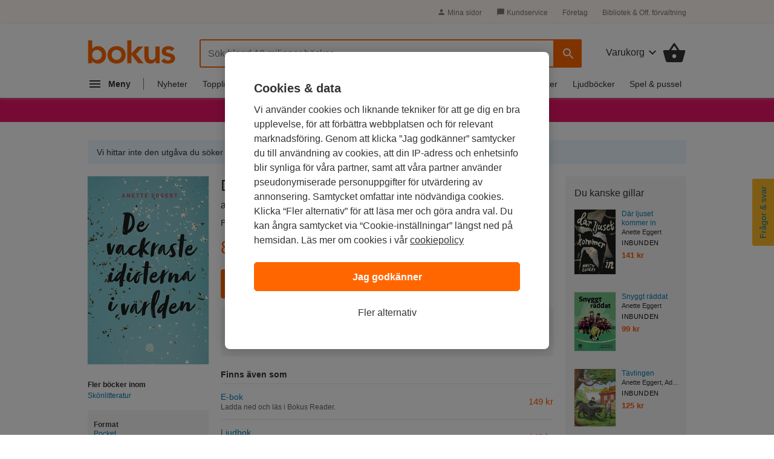

--- FILE ---
content_type: text/html; charset=ISO-8859-1
request_url: https://www.bokus.com/bok/9789172267114/de-vackraste-idioterna-i-varlden/
body_size: 23810
content:




















	<!DOCTYPE html>
	<html
		lang="sv"
		class="no-js desktop"
		
			xmlns:book="http://ogp.me/ns/book#"
				xmlns:og="http://opengraphprotocol.org/schema/"
		xmlns:fb="http://www.facebook.com/2008/fbml"
		
		
		>

		<head			>
			<meta http-equiv="X-UA-Compatible" content="IE=Edge,chrome=1">
			<meta http-equiv="Content-Type" content="text/html; charset=ISO-8859-1">
			<meta http-equiv="Content-Language" content="sv">
			<meta name="viewport" content="width=990">			<title>De vackraste idioterna i v&auml;rlden - Anette Eggert - Pocket | Bokus</title>
			<meta name="title" content="De vackraste idioterna i v&auml;rlden - Anette Eggert - Pocket | Bokus">
			<meta name="description" content="K&Atilde;&para;p De vackraste idioterna i v&auml;rlden av Anette Eggert. Skickas inom 2-3 vardagar. Fri frakt &Atilde;&para;ver 249 kr. V&Atilde;&curren;lkommen till Bokus bokhandel!">
			<meta property="fb:app_id" content="126656811299">
			<meta property="og:site_name" content="Bokus.com">
			<meta property="og:title" content="De vackraste idioterna i v&auml;rlden av Anette Eggert (Pocket)">
			<meta property="og:description" content=" Frank Olsson &auml;r ingen man pratar med. Han &auml;r en idiot som ger smeknamn till tjejer och s&aring;rar ens kompisar. Marits bild av honom passar inte in i den v&auml;rld som &auml;r hennes, den v&auml;rld som &auml;r hennes ko...">				<meta property="og:type" content="Book">					<meta property="book:isbn" content="9789172267114">				<meta property="og:image" content="https://image.bokus.com/images/9789172267114_383x_de-vackraste-idioterna-i-varlden_pocket">				<meta property="og:url" content="https://www.bokus.com/bok/9789172267114/de-vackraste-idioterna-i-varlden/">
				<link rel="canonical" href="https://www.bokus.com/bok/9789172267114/de-vackraste-idioterna-i-varlden/"><link rel="apple-touch-icon" sizes="180x180" href="/icons/favicons/apple-touch-icon.png?v=A05b42bk6R">
<link rel="icon" type="image/png" sizes="32x32" href="/icons/favicons/favicon-32x32.png?v=A05b42bk6R">
<link rel="icon" type="image/png" sizes="16x16" href="/icons/favicons/favicon-16x16.png?v=A05b42bk6R">
<link rel="manifest" href="/icons/favicons/site.webmanifest?v=A05b42bk6R">
<link rel="shortcut icon" href="/favicon.ico?v=A05b42bk6R">
<meta name="apple-mobile-web-app-title" content="Bokus">
<meta name="application-name" content="Bokus">
<meta name="msapplication-TileColor" content="#2d89ef">
<meta name="msapplication-config" content="/icons/favicons/browserconfig.xml?v=A05b42bk6R">
<meta name="theme-color" content="#ffffff">



<script>
    var dataLayer = dataLayer || [];

    
    function gtag(){dataLayer.push(arguments);}
    gtag('set', 'developer_id.dNzMyY2', true);
    gtag('consent', 'default', {
      'ad_storage': 'denied',
      'analytics_storage': 'denied',
      'ad_user_data': 'denied',
      'ad_personalization': 'denied',
      'wait_for_update': 500
    });

    var customPageViewUrl = customPageViewUrl || '';
    if(customPageViewUrl) dataLayer.push({'customPageViewUrl': customPageViewUrl});
    
      dataLayer.push(
        {
   "event" : "view_item",
   "items" : [
      {
         "item_category2" : "Barn & tonår",
         "item_category" : "Book",
         "item_reviews" : null,
         "item_name" : "De vackraste idioterna i världen",
         "item_rating" : null,
         "item_status" : "InStock",
         "item_variant" : "Pocket",
         "item_is_play_title" : "N",
         "item_has_extract" : "N",
         "item_publisher" : "Opal",
         "price" : 89,
         "item_category3" : "Kapitelböcker",
         "item_tags" : "PRESENT",
         "item_series" : null,
         "item_votes" : null,
         "item_brand" : "Anette Eggert",
         "item_id" : "9789172267114",
         "item_reading_age" : "12-15 år",
         "item_delivery" : "2-3",
         "discount" : 0
      }
   ]
}

      );

    
    function OptanonWrapper() { 
      function isCrossOriginFrame() {
        try {
          return (document.location.hostname !== window.parent.location.hostname);
        } catch (e) {
          return true;
        }
      }
      if(isCrossOriginFrame()) {
        var banner = document.getElementById("onetrust-banner-sdk");
        var filter = document.getElementsByClassName("onetrust-pc-dark-filter")[0];
        filter.classList.add("d-none");
        banner.classList.add("d-none");
      }



    }

</script>



<script src="https://cdn.cookielaw.org/scripttemplates/otSDKStub.js"  type="text/javascript" charset="UTF-8" 
data-domain-script="473c6794-b151-43f5-b2e9-ae2e002c6e5e"></script>
<script>(function(w,d,s,l,i){w[l]=w[l]||[];w[l].push({'gtm.start':new Date().getTime(),event:'gtm.js'});var f=d.getElementsByTagName(s)[0],j=d.createElement(s),dl=l!='dataLayer'?'&l='+l:'';j.async=true;j.src='https://tagging.bokus.com/gtm.js?id='+i+
    dl;f.parentNode.insertBefore(j,f);})(window,document,'script','dataLayer','GTM-TPG9DKL');</script><link href="/dist/css/shared/bokus.d496df22.css" rel="stylesheet"><link href="/dist/css/desktop/header.58158fe5.css" rel="stylesheet"><link href="/dist/css/shared/footer.2b37450c.css" rel="stylesheet"><link href="/dist/css/desktop/desktop.d1f929e5.css" rel="stylesheet">
    
<script type="application/ld+json">
[
  
    
 
  {
    "@context": "https://schema.org",
    "@type": "BreadcrumbList",
    "itemListElement": [        {
          "@type": "ListItem",
          "position": "1",
          "name": "Barn & tonår",
          "item": "https://www.bokus.com/kategori/barn-tonar"
        },
      
            {
          "@type": "ListItem",
          "position": "2",
          "name": "Kapitelböcker",
          "item": "https://www.bokus.com/kategori/barn-tonar/kapitelbocker"
        },
      
            {
          "@type": "ListItem",
          "position": "3",
          "name": "Romantik & relationer",
          "item": "https://www.bokus.com/cgi-bin/product_search.cgi?subject=1.7.10&browsing=subjects"
        },
        {
          "@type": "ListItem",
          "position": "4",
          "name": "De vackraste idioterna i världen"
        }
      
    
    ]
  },

  {
    "@context": "https://schema.org",
    "@type": "BreadcrumbList",
    "itemListElement": [        {
          "@type": "ListItem",
          "position": "1",
          "name": "Barn & tonår",
          "item": "https://www.bokus.com/kategori/barn-tonar"
        },
      
            {
          "@type": "ListItem",
          "position": "2",
          "name": "Kapitelböcker",
          "item": "https://www.bokus.com/kategori/barn-tonar/kapitelbocker"
        },
      
            {
          "@type": "ListItem",
          "position": "3",
          "name": "Skönlitteratur",
          "item": "https://www.bokus.com/cgi-bin/product_search.cgi?subject=1.7.17&browsing=subjects"
        },
        {
          "@type": "ListItem",
          "position": "4",
          "name": "De vackraste idioterna i världen"
        }
      
    
    ]
  },


  
  {
    "@context": "https://schema.org/",
    "@type": "Book",
    "additionalType": "Product",    
    "name": "De vackraste idioterna i världen",
    "url": "https://www.bokus.com/bok/9789172267114/de-vackraste-idioterna-i-varlden/",
    "author": "Anette Eggert", 
    "isbn": "9789172267114",
    "bookFormat": "Pocket",
    "publisher": "Opal",
    "numberOfPages": "198",
    "datePublished": "2023-09-15",
    "inLanguage": "Svenska",
    "image": "https://image.bokus.com/images/9789172267114_383x_de-vackraste-idioterna-i-varlden_pocket",
    "offers": {
      "@type": "Offer",
      "availability": "https://schema.org/InStock",
      "sku": "9789172267114",
      "price": "89.00",
      "priceCurrency": "SEK"
     }
      
  }


]
</script>



<script type="text/javascript">document.documentElement.className=document.documentElement.className.replace("no-js","js");</script>		</head>
		<body
				class="product-page"
			
			>
			<noscript><iframe src="https://tagging.bokus.com/ns.html?id=GTM-TPG9DKL" height="0" width="0" style="display:none;visibility:hidden"></iframe></noscript>
			<div class="page">
				
					<div id="overlay" class="overlay z-60 opacity-0 pointer-events-none"></div>

					
















<div class="main-menu" data-main-menu>
  <nav id="main-nav-version-b" data-test-id="nav"
    class="main-menu__nav z-70 translate-x-[-100%]"
    role="nav" aria-label="Navigation">
    <div class="main-menu__content">
      <span class="hidden">Navigation</span>
      <div class="main-menu-header z-50 backdrop-blur-lg">
  <a href="/" data-track="click" data-track-action="click" data-track-category="menu" data-track-label="logo">
    <svg width="92" height="26" viewBox="0 0 92 26" fill="none" xmlns="http://www.w3.org/2000/svg">
      <g clip-path="url(#clip0_5461_12471)">
        <path
          d="M18.2851 12.0726C17.8742 10.9839 17.2989 10.0161 16.5593 9.20968C15.8197 8.40323 14.9157 7.75806 13.8885 7.27419C12.8612 6.79032 11.7107 6.58871 10.4369 6.58871C9.61509 6.58871 8.87547 6.66935 8.25912 6.83065C7.64276 6.99194 7.0675 7.19355 6.57442 7.47581C6.08134 7.75806 5.67044 8.04032 5.34172 8.32258C5.013 8.60484 4.72536 8.92742 4.51991 9.20968H4.39664V0.5H0V24.25H4.1501V21.6694H4.23228C4.84864 22.7177 5.71153 23.4839 6.77987 23.9677C7.84821 24.4516 9.03983 24.6935 10.2725 24.6935C11.6285 24.6935 12.8201 24.4516 13.8885 24.0081C14.9568 23.5242 15.8608 22.9194 16.6415 22.0726C17.3811 21.2661 17.9564 20.2984 18.3673 19.2097C18.7371 18.121 18.9425 16.9113 18.9425 15.6613C18.9015 14.371 18.696 13.2016 18.2851 12.0726ZM14.1761 17.5968C13.9296 18.2016 13.6008 18.7661 13.1488 19.25C12.6968 19.7339 12.1627 20.0968 11.5052 20.4194C10.8889 20.7016 10.1493 20.8629 9.36855 20.8629C8.54675 20.8629 7.84821 20.7016 7.23186 20.4194C6.61551 20.1371 6.04025 19.7339 5.58826 19.25C5.13627 18.7661 4.80755 18.2016 4.561 17.5968C4.31446 16.9919 4.23228 16.3468 4.23228 15.6613C4.23228 14.9758 4.35555 14.3306 4.561 13.7258C4.80755 13.121 5.13627 12.5565 5.58826 12.0726C6.04025 11.5887 6.57442 11.2258 7.23186 10.9032C7.84821 10.621 8.58784 10.4597 9.36855 10.4597C10.1904 10.4597 10.8889 10.621 11.5052 10.9032C12.1216 11.1855 12.6968 11.5887 13.1488 12.0726C13.6008 12.5565 13.9296 13.121 14.1761 13.7258C14.4226 14.3306 14.5048 14.9758 14.5048 15.6613C14.5459 16.3064 14.4226 16.9516 14.1761 17.5968ZM20.3807 15.621C20.3807 14.25 20.6272 13 21.1203 11.9113C21.6134 10.7823 22.3119 9.85484 23.1337 9.04839C23.9966 8.24194 24.9828 7.6371 26.1744 7.23387C27.3249 6.79032 28.5987 6.58871 29.9136 6.58871C31.2285 6.58871 32.4612 6.79032 33.6528 7.23387C34.8033 7.67742 35.8306 8.28226 36.6935 9.04839C37.5564 9.85484 38.2138 10.7823 38.7069 11.9113C39.2 13.0403 39.4465 14.25 39.4465 15.621C39.4465 16.9919 39.2 18.2419 38.7069 19.3306C38.2138 20.4597 37.5153 21.3871 36.6935 22.1935C35.8306 23 34.8444 23.6048 33.6528 24.0081C32.4612 24.4113 31.2285 24.6935 29.9136 24.6935C28.5987 24.6935 27.366 24.4919 26.1744 24.0484C25.0239 23.6048 23.9966 23 23.1337 22.2339C22.2708 21.4274 21.6134 20.5 21.1203 19.371C20.6272 18.2419 20.3807 16.9919 20.3807 15.621ZM24.7773 15.621C24.7773 16.3065 24.9006 16.9516 25.1061 17.5564C25.3115 18.1613 25.6813 18.7258 26.1333 19.2097C26.5853 19.6935 27.1195 20.0564 27.7769 20.379C28.3933 20.6613 29.1329 20.8226 29.9136 20.8226C30.7354 20.8226 31.4339 20.6613 32.0503 20.379C32.6667 20.0968 33.2419 19.6935 33.6939 19.2097C34.1459 18.7258 34.4746 18.1613 34.7212 17.5564C34.9677 16.9516 35.0499 16.3065 35.0499 15.621C35.0499 14.9355 34.9266 14.2903 34.7212 13.6855C34.4746 13.0806 34.1459 12.5161 33.6939 12.0323C33.2419 11.5484 32.7077 11.1855 32.0503 10.8629C31.4339 10.5806 30.6943 10.4194 29.9136 10.4194C29.0918 10.4194 28.3933 10.5806 27.7769 10.8629C27.1606 11.1452 26.5853 11.5484 26.1333 12.0323C25.6813 12.5161 25.3526 13.0806 25.1061 13.6855C24.9006 14.3306 24.7773 14.9758 24.7773 15.621ZM50.3354 14.8548L57.8549 7.03226H52.2256L45.4457 14.1694V0.5H41.0901V24.25H45.4457V15.4597H45.5279L52.5132 24.25H58.3069L50.3354 14.8548ZM75.1128 24.25H70.9626V21.4677H70.8805C70.4696 22.3145 69.8532 23.0806 68.9903 23.7258C68.1274 24.371 66.9769 24.6935 65.5388 24.6935C64.3882 24.6935 63.361 24.4919 62.5803 24.129C61.7996 23.7661 61.101 23.2419 60.6079 22.6371C60.1149 21.9919 59.745 21.2661 59.4985 20.4597C59.252 19.6532 59.1698 18.8064 59.1698 17.9194V7.03226H63.5664V15.7419C63.5664 16.2258 63.6075 16.75 63.6486 17.3548C63.6897 17.9597 63.813 18.4839 64.0184 19.0081C64.2239 19.5323 64.5526 19.9355 64.9635 20.2984C65.3744 20.6613 65.9907 20.8226 66.7715 20.8226C67.5111 20.8226 68.1274 20.7016 68.6205 20.4597C69.1136 20.2177 69.5245 19.8952 69.8532 19.4919C70.1819 19.0887 70.4285 18.6048 70.5518 18.0806C70.7161 17.5564 70.7572 16.9919 70.7572 16.4274V7.03226H75.1538V24.25H75.1128ZM87.7685 11.7903C86.9056 10.621 85.7551 10.0161 84.3169 10.0161C83.7417 10.0161 83.1664 10.1774 82.5912 10.4597C82.0159 10.7419 81.7694 11.2258 81.7694 11.871C81.7694 12.3952 82.0159 12.7984 82.4679 13.0403C82.9199 13.2823 83.4951 13.4839 84.2348 13.6452C84.9333 13.8064 85.714 13.9677 86.5358 14.1694C87.3576 14.3306 88.0972 14.6129 88.8369 14.9758C89.5354 15.3387 90.1106 15.8629 90.6037 16.5081C91.0557 17.1532 91.3023 18.0403 91.3023 19.1694C91.3023 20.2177 91.0968 21.0645 90.6448 21.7903C90.1928 22.5161 89.6176 23.0806 88.8779 23.4839C88.1794 23.9274 87.3576 24.2097 86.4536 24.4113C85.5496 24.6129 84.6457 24.6935 83.7417 24.6935C82.3857 24.6935 81.1119 24.4919 79.9614 24.129C78.8109 23.7661 77.7836 23.0403 76.8796 22.0323L79.797 19.3306C80.3723 19.9355 80.9476 20.4597 81.605 20.8629C82.2624 21.2661 83.0432 21.4677 83.9471 21.4677C84.2759 21.4677 84.6046 21.4274 84.9333 21.3468C85.262 21.2661 85.5907 21.1452 85.8784 20.9839C86.166 20.8226 86.4125 20.621 86.5769 20.3387C86.7413 20.0564 86.8645 19.8145 86.8645 19.4516C86.8645 18.8468 86.618 18.4032 86.166 18.121C85.714 17.8387 85.1387 17.5968 84.3991 17.4355C83.7006 17.2742 82.9199 17.0726 82.0981 16.9516C81.2763 16.7903 80.5367 16.5484 79.797 16.1855C79.0985 15.8226 78.5232 15.3387 78.0302 14.7339C77.5782 14.129 77.3316 13.2419 77.3316 12.1532C77.3316 11.1855 77.5371 10.379 77.948 9.65323C78.3589 8.92742 78.8931 8.3629 79.5505 7.91935C80.2079 7.47581 80.9476 7.1129 81.8104 6.91129C82.6733 6.70968 83.5362 6.58871 84.3991 6.58871C85.5496 6.58871 86.7413 6.79032 87.8507 7.19355C89.0012 7.59677 89.9052 8.28226 90.6448 9.20968L87.7685 11.7903Z"
          fill="#FF6600"></path>
      </g>
      <defs>
        <clipPath id="clip0_5461_12471">
          <rect width="91.6667" height="25" fill="white" transform="translate(0 0.5)"></rect>
        </clipPath>
      </defs>
    </svg>
  </a>
  <button id="main-nav-close-button" data-test-id="nav-button"
    class="icon-button icon-button--round" role="button"
    aria-label="Toggla navigation"
    >
    <span class="hidden">Navigation</span>
    <span>
      <svg width="28" height="28" viewBox="0 0 28 28" fill="none" xmlns="http://www.w3.org/2000/svg" class="m-auto">
        <g clip-path="url(#clip0_5460_10118)">
          <path
            d="M21.35 6.66163C20.895 6.20663 20.16 6.20663 19.705 6.66163L14 12.355L8.29497 6.64997C7.83997 6.19497 7.10497 6.19497 6.64997 6.64997C6.19497 7.10497 6.19497 7.83997 6.64997 8.29497L12.355 14L6.64997 19.705C6.19497 20.16 6.19497 20.895 6.64997 21.35C7.10497 21.805 7.83997 21.805 8.29497 21.35L14 15.645L19.705 21.35C20.16 21.805 20.895 21.805 21.35 21.35C21.805 20.895 21.805 20.16 21.35 19.705L15.645 14L21.35 8.29497C21.7933 7.85163 21.7933 7.10497 21.35 6.66163Z"
            fill="#666"></path>
        </g>
        <defs>
          <clipPath id="clip0_5460_10118">
            <rect width="28" height="28" fill="white"></rect>
          </clipPath>
        </defs>
      </svg>
    </span>
  </button>
</div>

      <div class="main-menu-accordion">
    <div class="main-menu-accordion__item">
  <button
    data-target="#menu_accordion_item_0"
    data-toggle="collapse"
    data-track="click"
    data-track-action="click"
    data-track-category="Header"
    data-track-label="Main Nav Item Kategorier"
    data-track-module="nav-accordion"
    data-track-once
    class="main-menu-accordion__item-header"
    role="button"
    >
    <div class="main-menu-accordion__item-title">
      
        
        <span>Kategorier</span>
      
    </div>
    <div>
      <svg
        width="24"
        height="24"
        viewBox="0 0 24 24"
        class="nav-icon transition-transform"
        fill="none"
        xmlns="http://www.w3.org/2000/svg"
      >
        <g clip-path="url(#clip0_5507_12512)">
          <path
            d="M7.41 8.58997L12 13.17L16.59 8.58997L18 9.99997L12 16L6 9.99997L7.41 8.58997Z"
            fill="#777"
          />
        </g>
        <defs>
          <clipPath id="clip0_5507_12512">
            <rect width="24" height="24" fill="white" />
          </clipPath>
        </defs>
      </svg>
    </div>
  </button>
  <div id="menu_accordion_item_0" class="collapse main-menu-accordion__item-content">
    <div class="main-menu-accordion__item-links">
        
          <div>
    <div class="main-menu-accordion__item-link-wrapper">
  <a 
    class="main-menu-accordion__item-link" 
    href="/kategori/skonlitteratur"
    
    data-track="click"
    data-track-action="Click"
    data-track-category="Header"
    data-track-label="Main Nav Item Kategorier / Skönlitteratur"
    data-track-once
    >Skönlitteratur</a>
</div>

  
    <div class="main-menu-accordion__item-link-wrapper">
  <a 
    class="main-menu-accordion__item-link" 
    href="/kategori/barn-tonar"
    
    data-track="click"
    data-track-action="Click"
    data-track-category="Header"
    data-track-label="Main Nav Item Kategorier / Barn &amp; tonår"
    data-track-once
    >Barn &amp; tonår</a>
</div>

  
    <div class="main-menu-accordion__item-link-wrapper">
  <a 
    class="main-menu-accordion__item-link" 
    href="/kategori/deckare"
    
    data-track="click"
    data-track-action="Click"
    data-track-category="Header"
    data-track-label="Main Nav Item Kategorier / Deckare"
    data-track-once
    >Deckare</a>
</div>

  
    <div class="main-menu-accordion__item-link-wrapper">
  <a 
    class="main-menu-accordion__item-link" 
    href="/kategori/psykologi-pedagogik"
    
    data-track="click"
    data-track-action="Click"
    data-track-category="Header"
    data-track-label="Main Nav Item Kategorier / Psykologi &amp; pedagogik"
    data-track-once
    >Psykologi &amp; pedagogik</a>
</div>

  
    <div class="main-menu-accordion__item-link-wrapper">
  <a 
    class="main-menu-accordion__item-link" 
    href="/kategori/mat-dryck"
    
    data-track="click"
    data-track-action="Click"
    data-track-category="Header"
    data-track-label="Main Nav Item Kategorier / Mat &amp; dryck"
    data-track-once
    >Mat &amp; dryck</a>
</div>

  
</div>

        
      
        
          <div>
  <button 
    class="main-menu-accordion__display-more"
    data-target="#_item_0_more_1" 
    data-toggle="collapse"
    data-track="click"
    data-track-action="Click"
    data-track-category="Header"
    data-track-label="Main Nav Item Alla kategorier A-Ö"
    data-track-module="toggle"
    role="button"
    >
    <div class="main-menu-accordion__display-more-content">
      <span>Alla kategorier A-Ö</span>
      <div>
        <svg
          width="24"
          height="24"
          viewBox="0 0 24 24"
          class="nav-icon transition-transform"
          fill="none"
          xmlns="http://www.w3.org/2000/svg"
        >
          <g clip-path="url(#clip0_5507_12512)">
            <path
              d="M7.41 8.58997L12 13.17L16.59 8.58997L18 9.99997L12 16L6 9.99997L7.41 8.58997Z"
              fill="#4F4F4F"
            />
          </g>
          <defs>
            <clipPath id="clip0_5507_12512">
              <rect width="24" height="24" fill="white" />
            </clipPath>
          </defs>
        </svg>
      </div>
    </div>
  </button>
<div id="_item_0_more_1" class="pl-5 collapse">
    <div class="main-menu-accordion__item-link-wrapper">
  <a 
    class="main-menu-accordion__item-link" 
    href="/kategori/barn-tonar"
    
    data-track="click"
    data-track-action="Click"
    data-track-category="Header"
    data-track-label="Main Nav Item Alla kategorier A-Ö / Barn &amp; tonår"
    data-track-once
    >Barn &amp; tonår</a>
</div>

  
    <div class="main-menu-accordion__item-link-wrapper">
  <a 
    class="main-menu-accordion__item-link" 
    href="/kategori/biografier"
    
    data-track="click"
    data-track-action="Click"
    data-track-category="Header"
    data-track-label="Main Nav Item Alla kategorier A-Ö / Biografier"
    data-track-once
    >Biografier</a>
</div>

  
    <div class="main-menu-accordion__item-link-wrapper">
  <a 
    class="main-menu-accordion__item-link" 
    href="/kategori/data-it"
    
    data-track="click"
    data-track-action="Click"
    data-track-category="Header"
    data-track-label="Main Nav Item Alla kategorier A-Ö / Data &amp; IT"
    data-track-once
    >Data &amp; IT</a>
</div>

  
    <div class="main-menu-accordion__item-link-wrapper">
  <a 
    class="main-menu-accordion__item-link" 
    href="/kategori/deckare"
    
    data-track="click"
    data-track-action="Click"
    data-track-category="Header"
    data-track-label="Main Nav Item Alla kategorier A-Ö / Deckare"
    data-track-once
    >Deckare</a>
</div>

  
    <div class="main-menu-accordion__item-link-wrapper">
  <a 
    class="main-menu-accordion__item-link" 
    href="/kategori/djur-natur"
    
    data-track="click"
    data-track-action="Click"
    data-track-category="Header"
    data-track-label="Main Nav Item Alla kategorier A-Ö / Djur &amp; natur"
    data-track-once
    >Djur &amp; natur</a>
</div>

  
    <div class="main-menu-accordion__item-link-wrapper">
  <a 
    class="main-menu-accordion__item-link" 
    href="/kategori/ekonomi-ledarskap"
    
    data-track="click"
    data-track-action="Click"
    data-track-category="Header"
    data-track-label="Main Nav Item Alla kategorier A-Ö / Ekonomi &amp; ledarskap"
    data-track-once
    >Ekonomi &amp; ledarskap</a>
</div>

  
    <div class="main-menu-accordion__item-link-wrapper">
  <a 
    class="main-menu-accordion__item-link" 
    href="/kategori/familj-halsa"
    
    data-track="click"
    data-track-action="Click"
    data-track-category="Header"
    data-track-label="Main Nav Item Alla kategorier A-Ö / Familj &amp; hälsa"
    data-track-once
    >Familj &amp; hälsa</a>
</div>

  
    <div class="main-menu-accordion__item-link-wrapper">
  <a 
    class="main-menu-accordion__item-link" 
    href="/kategori/film-radio-tv"
    
    data-track="click"
    data-track-action="Click"
    data-track-category="Header"
    data-track-label="Main Nav Item Alla kategorier A-Ö / Film, radio &amp; TV"
    data-track-once
    >Film, radio &amp; TV</a>
</div>

  
    <div class="main-menu-accordion__item-link-wrapper">
  <a 
    class="main-menu-accordion__item-link" 
    href="/kategori/filosofi-religion"
    
    data-track="click"
    data-track-action="Click"
    data-track-category="Header"
    data-track-label="Main Nav Item Alla kategorier A-Ö / Filosofi &amp; religion"
    data-track-once
    >Filosofi &amp; religion</a>
</div>

  
    <div class="main-menu-accordion__item-link-wrapper">
  <a 
    class="main-menu-accordion__item-link" 
    href="/kategori/hem-tradgard"
    
    data-track="click"
    data-track-action="Click"
    data-track-category="Header"
    data-track-label="Main Nav Item Alla kategorier A-Ö / Hem &amp; trädgård"
    data-track-once
    >Hem &amp; trädgård</a>
</div>

  
    <div class="main-menu-accordion__item-link-wrapper">
  <a 
    class="main-menu-accordion__item-link" 
    href="/kategori/historia-arkeologi"
    
    data-track="click"
    data-track-action="Click"
    data-track-category="Header"
    data-track-label="Main Nav Item Alla kategorier A-Ö / Historia &amp; arkeologi"
    data-track-once
    >Historia &amp; arkeologi</a>
</div>

  
    <div class="main-menu-accordion__item-link-wrapper">
  <a 
    class="main-menu-accordion__item-link" 
    href="/kategori/juridik"
    
    data-track="click"
    data-track-action="Click"
    data-track-category="Header"
    data-track-label="Main Nav Item Alla kategorier A-Ö / Juridik"
    data-track-once
    >Juridik</a>
</div>

  
    <div class="main-menu-accordion__item-link-wrapper">
  <a 
    class="main-menu-accordion__item-link" 
    href="/kategori/kultur"
    
    data-track="click"
    data-track-action="Click"
    data-track-category="Header"
    data-track-label="Main Nav Item Alla kategorier A-Ö / Kultur"
    data-track-once
    >Kultur</a>
</div>

  
    <div class="main-menu-accordion__item-link-wrapper">
  <a 
    class="main-menu-accordion__item-link" 
    href="/kategori/barn-tonar/laromedel"
    
    data-track="click"
    data-track-action="Click"
    data-track-category="Header"
    data-track-label="Main Nav Item Alla kategorier A-Ö / Läromedel"
    data-track-once
    >Läromedel</a>
</div>

  
    <div class="main-menu-accordion__item-link-wrapper">
  <a 
    class="main-menu-accordion__item-link" 
    href="/kategori/mat-dryck"
    
    data-track="click"
    data-track-action="Click"
    data-track-category="Header"
    data-track-label="Main Nav Item Alla kategorier A-Ö / Mat &amp; dryck"
    data-track-once
    >Mat &amp; dryck</a>
</div>

  
    <div class="main-menu-accordion__item-link-wrapper">
  <a 
    class="main-menu-accordion__item-link" 
    href="/kategori/medicin"
    
    data-track="click"
    data-track-action="Click"
    data-track-category="Header"
    data-track-label="Main Nav Item Alla kategorier A-Ö / Medicin"
    data-track-once
    >Medicin</a>
</div>

  
    <div class="main-menu-accordion__item-link-wrapper">
  <a 
    class="main-menu-accordion__item-link" 
    href="/kategori/naturvetenskap-teknik"
    
    data-track="click"
    data-track-action="Click"
    data-track-category="Header"
    data-track-label="Main Nav Item Alla kategorier A-Ö / Naturvetenskap &amp; teknik"
    data-track-once
    >Naturvetenskap &amp; teknik</a>
</div>

  
    <div class="main-menu-accordion__item-link-wrapper">
  <a 
    class="main-menu-accordion__item-link" 
    href="/kategori/psykologi-pedagogik"
    
    data-track="click"
    data-track-action="Click"
    data-track-category="Header"
    data-track-label="Main Nav Item Alla kategorier A-Ö / Psykologi &amp; pedagogik"
    data-track-once
    >Psykologi &amp; pedagogik</a>
</div>

  
    <div class="main-menu-accordion__item-link-wrapper">
  <a 
    class="main-menu-accordion__item-link" 
    href="/kategori/resor"
    
    data-track="click"
    data-track-action="Click"
    data-track-category="Header"
    data-track-label="Main Nav Item Alla kategorier A-Ö / Resor"
    data-track-once
    >Resor</a>
</div>

  
    <div class="main-menu-accordion__item-link-wrapper">
  <a 
    class="main-menu-accordion__item-link" 
    href="/kategori/samhalle-politik"
    
    data-track="click"
    data-track-action="Click"
    data-track-category="Header"
    data-track-label="Main Nav Item Alla kategorier A-Ö / Samhälle &amp; politik"
    data-track-once
    >Samhälle &amp; politik</a>
</div>

  
    <div class="main-menu-accordion__item-link-wrapper">
  <a 
    class="main-menu-accordion__item-link" 
    href="/kategori/skrivbocker-kalendrar"
    
    data-track="click"
    data-track-action="Click"
    data-track-category="Header"
    data-track-label="Main Nav Item Alla kategorier A-Ö / Skrivböcker &amp; kalendrar"
    data-track-once
    >Skrivböcker &amp; kalendrar</a>
</div>

  
    <div class="main-menu-accordion__item-link-wrapper">
  <a 
    class="main-menu-accordion__item-link" 
    href="/kategori/skonlitteratur"
    
    data-track="click"
    data-track-action="Click"
    data-track-category="Header"
    data-track-label="Main Nav Item Alla kategorier A-Ö / Skönlitteratur"
    data-track-once
    >Skönlitteratur</a>
</div>

  
    <div class="main-menu-accordion__item-link-wrapper">
  <a 
    class="main-menu-accordion__item-link" 
    href="/kategori/sport-fritid-hobby"
    
    data-track="click"
    data-track-action="Click"
    data-track-category="Header"
    data-track-label="Main Nav Item Alla kategorier A-Ö / Sport, fritid &amp; hobby"
    data-track-once
    >Sport, fritid &amp; hobby</a>
</div>

  
    <div class="main-menu-accordion__item-link-wrapper">
  <a 
    class="main-menu-accordion__item-link" 
    href="/kategori/sprak-ordbocker"
    
    data-track="click"
    data-track-action="Click"
    data-track-category="Header"
    data-track-label="Main Nav Item Alla kategorier A-Ö / Språk &amp; ordböcker"
    data-track-once
    >Språk &amp; ordböcker</a>
</div>

  
    <div class="main-menu-accordion__item-link-wrapper">
  <a 
    class="main-menu-accordion__item-link" 
    href="/kategori/tecknade-serier"
    
    data-track="click"
    data-track-action="Click"
    data-track-category="Header"
    data-track-label="Main Nav Item Alla kategorier A-Ö / Tecknade serier"
    data-track-once
    >Tecknade serier</a>
</div>

  
    <div class="main-menu-accordion__item-link-wrapper">
  <a 
    class="main-menu-accordion__item-link" 
    href="/kategori/trend-livsstil"
    
    data-track="click"
    data-track-action="Click"
    data-track-category="Header"
    data-track-label="Main Nav Item Alla kategorier A-Ö / Trend &amp; livsstil"
    data-track-once
    >Trend &amp; livsstil</a>
</div>

  
    <div class="main-menu-accordion__item-link-wrapper">
  <a 
    class="main-menu-accordion__item-link" 
    href="/kategori/uppslagsverk-referenser"
    
    data-track="click"
    data-track-action="Click"
    data-track-category="Header"
    data-track-label="Main Nav Item Alla kategorier A-Ö / Uppslagsverk &amp; referenser"
    data-track-once
    >Uppslagsverk &amp; referenser</a>
</div>

  
</div>
</div>

        
      
    </div>
  </div>
</div>

  
    <div class="main-menu-accordion__item">
  <button
    data-target="#menu_accordion_item_1"
    data-toggle="collapse"
    data-track="click"
    data-track-action="click"
    data-track-category="Header"
    data-track-label="Main Nav Item Topplistor"
    data-track-module="nav-accordion"
    data-track-once
    class="main-menu-accordion__item-header"
    role="button"
    >
    <div class="main-menu-accordion__item-title">
      
        
        <span>Topplistor</span>
      
    </div>
    <div>
      <svg
        width="24"
        height="24"
        viewBox="0 0 24 24"
        class="nav-icon transition-transform"
        fill="none"
        xmlns="http://www.w3.org/2000/svg"
      >
        <g clip-path="url(#clip0_5507_12512)">
          <path
            d="M7.41 8.58997L12 13.17L16.59 8.58997L18 9.99997L12 16L6 9.99997L7.41 8.58997Z"
            fill="#777"
          />
        </g>
        <defs>
          <clipPath id="clip0_5507_12512">
            <rect width="24" height="24" fill="white" />
          </clipPath>
        </defs>
      </svg>
    </div>
  </button>
  <div id="menu_accordion_item_1" class="collapse main-menu-accordion__item-content">
    <div class="main-menu-accordion__item-links">
        
          <div>
    <div class="main-menu-accordion__item-link-wrapper">
  <a 
    class="main-menu-accordion__item-link" 
    href="/topplistor/bokustoppen"
    
    data-track="click"
    data-track-action="Click"
    data-track-category="Header"
    data-track-label="Main Nav Item Topplistor / Bokustoppen"
    data-track-once
    >Bokustoppen</a>
</div>

  
    <div class="main-menu-accordion__item-link-wrapper">
  <a 
    class="main-menu-accordion__item-link" 
    href="/topplistor/pockettoppen"
    
    data-track="click"
    data-track-action="Click"
    data-track-category="Header"
    data-track-label="Main Nav Item Topplistor / Pockettoppen"
    data-track-once
    >Pockettoppen</a>
</div>

  
    <div class="main-menu-accordion__item-link-wrapper">
  <a 
    class="main-menu-accordion__item-link" 
    href="/topplistor/deckare"
    
    data-track="click"
    data-track-action="Click"
    data-track-category="Header"
    data-track-label="Main Nav Item Topplistor / Deckare"
    data-track-once
    >Deckare</a>
</div>

  
    <div class="main-menu-accordion__item-link-wrapper">
  <a 
    class="main-menu-accordion__item-link" 
    href="/topplistor/skonlitteratur"
    
    data-track="click"
    data-track-action="Click"
    data-track-category="Header"
    data-track-label="Main Nav Item Topplistor / Skönlitteratur"
    data-track-once
    >Skönlitteratur</a>
</div>

  
    <div class="main-menu-accordion__item-link-wrapper">
  <a 
    class="main-menu-accordion__item-link" 
    href="/topplistor/engelsk-skonlitteratur"
    
    data-track="click"
    data-track-action="Click"
    data-track-category="Header"
    data-track-label="Main Nav Item Topplistor / Skönlitteratur på engelska"
    data-track-once
    >Skönlitteratur på engelska</a>
</div>

  
</div>

        
      
        
          <div>
  <button 
    class="main-menu-accordion__display-more"
    data-target="#_item_1_more_1" 
    data-toggle="collapse"
    data-track="click"
    data-track-action="Click"
    data-track-category="Header"
    data-track-label="Main Nav Item Topplistor per kategori"
    data-track-module="toggle"
    role="button"
    >
    <div class="main-menu-accordion__display-more-content">
      <span>Topplistor per kategori</span>
      <div>
        <svg
          width="24"
          height="24"
          viewBox="0 0 24 24"
          class="nav-icon transition-transform"
          fill="none"
          xmlns="http://www.w3.org/2000/svg"
        >
          <g clip-path="url(#clip0_5507_12512)">
            <path
              d="M7.41 8.58997L12 13.17L16.59 8.58997L18 9.99997L12 16L6 9.99997L7.41 8.58997Z"
              fill="#4F4F4F"
            />
          </g>
          <defs>
            <clipPath id="clip0_5507_12512">
              <rect width="24" height="24" fill="white" />
            </clipPath>
          </defs>
        </svg>
      </div>
    </div>
  </button>
<div id="_item_1_more_1" class="pl-5 collapse">
    <div class="main-menu-accordion__item-link-wrapper">
  <a 
    class="main-menu-accordion__item-link" 
    href="/topplistor/barn-tonar"
    
    data-track="click"
    data-track-action="Click"
    data-track-category="Header"
    data-track-label="Main Nav Item Topplistor per kategori / Barn &amp; tonår"
    data-track-once
    >Barn &amp; tonår</a>
</div>

  
    <div class="main-menu-accordion__item-link-wrapper">
  <a 
    class="main-menu-accordion__item-link" 
    href="/topplistor/biografier"
    
    data-track="click"
    data-track-action="Click"
    data-track-category="Header"
    data-track-label="Main Nav Item Topplistor per kategori / Biografier"
    data-track-once
    >Biografier</a>
</div>

  
    <div class="main-menu-accordion__item-link-wrapper">
  <a 
    class="main-menu-accordion__item-link" 
    href="/topplistor/data-it"
    
    data-track="click"
    data-track-action="Click"
    data-track-category="Header"
    data-track-label="Main Nav Item Topplistor per kategori / Data &amp; IT"
    data-track-once
    >Data &amp; IT</a>
</div>

  
    <div class="main-menu-accordion__item-link-wrapper">
  <a 
    class="main-menu-accordion__item-link" 
    href="/topplistor/deckare"
    
    data-track="click"
    data-track-action="Click"
    data-track-category="Header"
    data-track-label="Main Nav Item Topplistor per kategori / Deckare"
    data-track-once
    >Deckare</a>
</div>

  
    <div class="main-menu-accordion__item-link-wrapper">
  <a 
    class="main-menu-accordion__item-link" 
    href="/topplistor/djur-natur"
    
    data-track="click"
    data-track-action="Click"
    data-track-category="Header"
    data-track-label="Main Nav Item Topplistor per kategori / Djur &amp; natur"
    data-track-once
    >Djur &amp; natur</a>
</div>

  
    <div class="main-menu-accordion__item-link-wrapper">
  <a 
    class="main-menu-accordion__item-link" 
    href="/topplistor/ekonomi-ledarskap"
    
    data-track="click"
    data-track-action="Click"
    data-track-category="Header"
    data-track-label="Main Nav Item Topplistor per kategori / Ekonomi &amp; ledarskap"
    data-track-once
    >Ekonomi &amp; ledarskap</a>
</div>

  
    <div class="main-menu-accordion__item-link-wrapper">
  <a 
    class="main-menu-accordion__item-link" 
    href="/topplistor/familj-halsa"
    
    data-track="click"
    data-track-action="Click"
    data-track-category="Header"
    data-track-label="Main Nav Item Topplistor per kategori / Familj &amp; hälsa"
    data-track-once
    >Familj &amp; hälsa</a>
</div>

  
    <div class="main-menu-accordion__item-link-wrapper">
  <a 
    class="main-menu-accordion__item-link" 
    href="/topplistor/film-radio-tv"
    
    data-track="click"
    data-track-action="Click"
    data-track-category="Header"
    data-track-label="Main Nav Item Topplistor per kategori / Film, radio &amp; TV"
    data-track-once
    >Film, radio &amp; TV</a>
</div>

  
    <div class="main-menu-accordion__item-link-wrapper">
  <a 
    class="main-menu-accordion__item-link" 
    href="/topplistor/filosofi-religion"
    
    data-track="click"
    data-track-action="Click"
    data-track-category="Header"
    data-track-label="Main Nav Item Topplistor per kategori / Filosofi &amp; Religion"
    data-track-once
    >Filosofi &amp; Religion</a>
</div>

  
    <div class="main-menu-accordion__item-link-wrapper">
  <a 
    class="main-menu-accordion__item-link" 
    href="/topplistor/hem-tradgard"
    
    data-track="click"
    data-track-action="Click"
    data-track-category="Header"
    data-track-label="Main Nav Item Topplistor per kategori / Hem &amp; trädgård"
    data-track-once
    >Hem &amp; trädgård</a>
</div>

  
    <div class="main-menu-accordion__item-link-wrapper">
  <a 
    class="main-menu-accordion__item-link" 
    href="/topplistor/historia-arkeologi"
    
    data-track="click"
    data-track-action="Click"
    data-track-category="Header"
    data-track-label="Main Nav Item Topplistor per kategori / Historia &amp; arkeologi"
    data-track-once
    >Historia &amp; arkeologi</a>
</div>

  
    <div class="main-menu-accordion__item-link-wrapper">
  <a 
    class="main-menu-accordion__item-link" 
    href="/topplistor/juridik"
    
    data-track="click"
    data-track-action="Click"
    data-track-category="Header"
    data-track-label="Main Nav Item Topplistor per kategori / Juridik"
    data-track-once
    >Juridik</a>
</div>

  
    <div class="main-menu-accordion__item-link-wrapper">
  <a 
    class="main-menu-accordion__item-link" 
    href="/topplistor/kultur"
    
    data-track="click"
    data-track-action="Click"
    data-track-category="Header"
    data-track-label="Main Nav Item Topplistor per kategori / Kultur"
    data-track-once
    >Kultur</a>
</div>

  
    <div class="main-menu-accordion__item-link-wrapper">
  <a 
    class="main-menu-accordion__item-link" 
    href="/topplistor/mat-dryck"
    
    data-track="click"
    data-track-action="Click"
    data-track-category="Header"
    data-track-label="Main Nav Item Topplistor per kategori / Mat &amp; dryck"
    data-track-once
    >Mat &amp; dryck</a>
</div>

  
    <div class="main-menu-accordion__item-link-wrapper">
  <a 
    class="main-menu-accordion__item-link" 
    href="/topplistor/medicin"
    
    data-track="click"
    data-track-action="Click"
    data-track-category="Header"
    data-track-label="Main Nav Item Topplistor per kategori / Medicin"
    data-track-once
    >Medicin</a>
</div>

  
    <div class="main-menu-accordion__item-link-wrapper">
  <a 
    class="main-menu-accordion__item-link" 
    href="/topplistor/naturvetenskap-teknik"
    
    data-track="click"
    data-track-action="Click"
    data-track-category="Header"
    data-track-label="Main Nav Item Topplistor per kategori / Naturvetenskap &amp; teknik"
    data-track-once
    >Naturvetenskap &amp; teknik</a>
</div>

  
    <div class="main-menu-accordion__item-link-wrapper">
  <a 
    class="main-menu-accordion__item-link" 
    href="/topplistor/psykologi-pedagogik"
    
    data-track="click"
    data-track-action="Click"
    data-track-category="Header"
    data-track-label="Main Nav Item Topplistor per kategori / Psykologi &amp; pedagogik"
    data-track-once
    >Psykologi &amp; pedagogik</a>
</div>

  
    <div class="main-menu-accordion__item-link-wrapper">
  <a 
    class="main-menu-accordion__item-link" 
    href="/topplistor/resor"
    
    data-track="click"
    data-track-action="Click"
    data-track-category="Header"
    data-track-label="Main Nav Item Topplistor per kategori / Resor"
    data-track-once
    >Resor</a>
</div>

  
    <div class="main-menu-accordion__item-link-wrapper">
  <a 
    class="main-menu-accordion__item-link" 
    href="/topplistor/samhalle-politik"
    
    data-track="click"
    data-track-action="Click"
    data-track-category="Header"
    data-track-label="Main Nav Item Topplistor per kategori / Samhälle &amp; politik"
    data-track-once
    >Samhälle &amp; politik</a>
</div>

  
    <div class="main-menu-accordion__item-link-wrapper">
  <a 
    class="main-menu-accordion__item-link" 
    href="/topplistor/skrivbocker-kalendrar"
    
    data-track="click"
    data-track-action="Click"
    data-track-category="Header"
    data-track-label="Main Nav Item Topplistor per kategori / Skrivböcker &amp; kalendrar"
    data-track-once
    >Skrivböcker &amp; kalendrar</a>
</div>

  
    <div class="main-menu-accordion__item-link-wrapper">
  <a 
    class="main-menu-accordion__item-link" 
    href="/topplistor/skonlitteratur"
    
    data-track="click"
    data-track-action="Click"
    data-track-category="Header"
    data-track-label="Main Nav Item Topplistor per kategori / Skönlitteratur"
    data-track-once
    >Skönlitteratur</a>
</div>

  
    <div class="main-menu-accordion__item-link-wrapper">
  <a 
    class="main-menu-accordion__item-link" 
    href="/topplistor/sport-fritid-hobby"
    
    data-track="click"
    data-track-action="Click"
    data-track-category="Header"
    data-track-label="Main Nav Item Topplistor per kategori / Sport, fritid &amp; hobby"
    data-track-once
    >Sport, fritid &amp; hobby</a>
</div>

  
    <div class="main-menu-accordion__item-link-wrapper">
  <a 
    class="main-menu-accordion__item-link" 
    href="/topplistor/sprak-ordbocker"
    
    data-track="click"
    data-track-action="Click"
    data-track-category="Header"
    data-track-label="Main Nav Item Topplistor per kategori / Språk &amp; ordböcker"
    data-track-once
    >Språk &amp; ordböcker</a>
</div>

  
    <div class="main-menu-accordion__item-link-wrapper">
  <a 
    class="main-menu-accordion__item-link" 
    href="/topplistor/tecknade-serier"
    
    data-track="click"
    data-track-action="Click"
    data-track-category="Header"
    data-track-label="Main Nav Item Topplistor per kategori / Tecknade serier"
    data-track-once
    >Tecknade serier</a>
</div>

  
    <div class="main-menu-accordion__item-link-wrapper">
  <a 
    class="main-menu-accordion__item-link" 
    href="/topplistor/trend-livsstil"
    
    data-track="click"
    data-track-action="Click"
    data-track-category="Header"
    data-track-label="Main Nav Item Topplistor per kategori / Trend &amp; livsstil"
    data-track-once
    >Trend &amp; livsstil</a>
</div>

  
    <div class="main-menu-accordion__item-link-wrapper">
  <a 
    class="main-menu-accordion__item-link" 
    href="/topplistor/uppslagsverk-referenser"
    
    data-track="click"
    data-track-action="Click"
    data-track-category="Header"
    data-track-label="Main Nav Item Topplistor per kategori / Uppslagsverk &amp; referenser"
    data-track-once
    >Uppslagsverk &amp; referenser</a>
</div>

  
</div>
</div>

        
      
        
          <div>
  <button 
    class="main-menu-accordion__display-more"
    data-target="#_item_1_more_2" 
    data-toggle="collapse"
    data-track="click"
    data-track-action="Click"
    data-track-category="Header"
    data-track-label="Main Nav Item Topplistor per läsålder"
    data-track-module="toggle"
    role="button"
    >
    <div class="main-menu-accordion__display-more-content">
      <span>Topplistor per läsålder</span>
      <div>
        <svg
          width="24"
          height="24"
          viewBox="0 0 24 24"
          class="nav-icon transition-transform"
          fill="none"
          xmlns="http://www.w3.org/2000/svg"
        >
          <g clip-path="url(#clip0_5507_12512)">
            <path
              d="M7.41 8.58997L12 13.17L16.59 8.58997L18 9.99997L12 16L6 9.99997L7.41 8.58997Z"
              fill="#4F4F4F"
            />
          </g>
          <defs>
            <clipPath id="clip0_5507_12512">
              <rect width="24" height="24" fill="white" />
            </clipPath>
          </defs>
        </svg>
      </div>
    </div>
  </button>
<div id="_item_1_more_2" class="pl-5 collapse">
    <div class="main-menu-accordion__item-link-wrapper">
  <a 
    class="main-menu-accordion__item-link" 
    href="/topplistor/barnbocker-0-3-ar"
    
    data-track="click"
    data-track-action="Click"
    data-track-category="Header"
    data-track-label="Main Nav Item Topplistor per läsålder / Läsålder 0-3 år"
    data-track-once
    >Läsålder 0-3 år</a>
</div>

  
    <div class="main-menu-accordion__item-link-wrapper">
  <a 
    class="main-menu-accordion__item-link" 
    href="/topplistor/barnbocker-3-6-ar"
    
    data-track="click"
    data-track-action="Click"
    data-track-category="Header"
    data-track-label="Main Nav Item Topplistor per läsålder / Läsålder 3-6 år"
    data-track-once
    >Läsålder 3-6 år</a>
</div>

  
    <div class="main-menu-accordion__item-link-wrapper">
  <a 
    class="main-menu-accordion__item-link" 
    href="/topplistor/barnbocker-6-9-ar"
    
    data-track="click"
    data-track-action="Click"
    data-track-category="Header"
    data-track-label="Main Nav Item Topplistor per läsålder / Läsålder 6-9 år"
    data-track-once
    >Läsålder 6-9 år</a>
</div>

  
    <div class="main-menu-accordion__item-link-wrapper">
  <a 
    class="main-menu-accordion__item-link" 
    href="/topplistor/barnbocker-9-12-ar"
    
    data-track="click"
    data-track-action="Click"
    data-track-category="Header"
    data-track-label="Main Nav Item Topplistor per läsålder / Läsålder 9-12 år"
    data-track-once
    >Läsålder 9-12 år</a>
</div>

  
    <div class="main-menu-accordion__item-link-wrapper">
  <a 
    class="main-menu-accordion__item-link" 
    href="/topplistor/barnbocker-12-15-ar"
    
    data-track="click"
    data-track-action="Click"
    data-track-category="Header"
    data-track-label="Main Nav Item Topplistor per läsålder / Läsålder 12-15 år"
    data-track-once
    >Läsålder 12-15 år</a>
</div>

  
    <div class="main-menu-accordion__item-link-wrapper">
  <a 
    class="main-menu-accordion__item-link" 
    href="/topplistor/unga-vuxna"
    
    data-track="click"
    data-track-action="Click"
    data-track-category="Header"
    data-track-label="Main Nav Item Topplistor per läsålder / Unga vuxna (15+)"
    data-track-once
    >Unga vuxna (15+)</a>
</div>

  
</div>
</div>

        
      
        
          <div>
  <button 
    class="main-menu-accordion__display-more"
    data-target="#_item_1_more_3" 
    data-toggle="collapse"
    data-track="click"
    data-track-action="Click"
    data-track-category="Header"
    data-track-label="Main Nav Item Topplistor per format"
    data-track-module="toggle"
    role="button"
    >
    <div class="main-menu-accordion__display-more-content">
      <span>Topplistor per format</span>
      <div>
        <svg
          width="24"
          height="24"
          viewBox="0 0 24 24"
          class="nav-icon transition-transform"
          fill="none"
          xmlns="http://www.w3.org/2000/svg"
        >
          <g clip-path="url(#clip0_5507_12512)">
            <path
              d="M7.41 8.58997L12 13.17L16.59 8.58997L18 9.99997L12 16L6 9.99997L7.41 8.58997Z"
              fill="#4F4F4F"
            />
          </g>
          <defs>
            <clipPath id="clip0_5507_12512">
              <rect width="24" height="24" fill="white" />
            </clipPath>
          </defs>
        </svg>
      </div>
    </div>
  </button>
<div id="_item_1_more_3" class="pl-5 collapse">
    <div class="main-menu-accordion__item-link-wrapper">
  <a 
    class="main-menu-accordion__item-link" 
    href="/topplistor/pockettoppen"
    
    data-track="click"
    data-track-action="Click"
    data-track-category="Header"
    data-track-label="Main Nav Item Topplistor per format / Pocket"
    data-track-once
    >Pocket</a>
</div>

  
    <div class="main-menu-accordion__item-link-wrapper">
  <a 
    class="main-menu-accordion__item-link" 
    href="/topplistor/e-bocker"
    
    data-track="click"
    data-track-action="Click"
    data-track-category="Header"
    data-track-label="Main Nav Item Topplistor per format / E-böcker"
    data-track-once
    >E-böcker</a>
</div>

  
    <div class="main-menu-accordion__item-link-wrapper">
  <a 
    class="main-menu-accordion__item-link" 
    href="/topplistor/ljudbocker"
    
    data-track="click"
    data-track-action="Click"
    data-track-category="Header"
    data-track-label="Main Nav Item Topplistor per format / Ljudböcker"
    data-track-once
    >Ljudböcker</a>
</div>

  
</div>
</div>

        
      
    </div>
  </div>
</div>

  
    <div class="main-menu-accordion__item">
  <button
    data-target="#menu_accordion_item_2"
    data-toggle="collapse"
    data-track="click"
    data-track-action="click"
    data-track-category="Header"
    data-track-label="Main Nav Item Nyheter"
    data-track-module="nav-accordion"
    data-track-once
    class="main-menu-accordion__item-header"
    role="button"
    >
    <div class="main-menu-accordion__item-title">
      
        
        <span>Nyheter</span>
      
    </div>
    <div>
      <svg
        width="24"
        height="24"
        viewBox="0 0 24 24"
        class="nav-icon transition-transform"
        fill="none"
        xmlns="http://www.w3.org/2000/svg"
      >
        <g clip-path="url(#clip0_5507_12512)">
          <path
            d="M7.41 8.58997L12 13.17L16.59 8.58997L18 9.99997L12 16L6 9.99997L7.41 8.58997Z"
            fill="#777"
          />
        </g>
        <defs>
          <clipPath id="clip0_5507_12512">
            <rect width="24" height="24" fill="white" />
          </clipPath>
        </defs>
      </svg>
    </div>
  </button>
  <div id="menu_accordion_item_2" class="collapse main-menu-accordion__item-content">
    <div class="main-menu-accordion__item-links">
        
          <div class="main-menu-accordion__item-link-wrapper">
  <a 
    class="main-menu-accordion__item-link" 
    href="/nyheter"
    
    data-track="click"
    data-track-action="Click"
    data-track-category="Header"
    data-track-label="Main Nav Item Nyheter / Alla nyheter"
    data-track-once
    >Alla nyheter</a>
</div>

        
      
        
          <div class="main-menu-accordion__item-link-wrapper">
  <a 
    class="main-menu-accordion__item-link" 
    href="/nyheter/aktuellt-just-nu"
    
    data-track="click"
    data-track-action="Click"
    data-track-category="Header"
    data-track-label="Main Nav Item Nyheter / Aktuella böcker"
    data-track-once
    >Aktuella böcker</a>
</div>

        
      
        
          <div class="main-menu-accordion__item-link-wrapper">
  <a 
    class="main-menu-accordion__item-link" 
    href="/nyheter/pocket"
    
    data-track="click"
    data-track-action="Click"
    data-track-category="Header"
    data-track-label="Main Nav Item Nyheter / Nya pocketböcker"
    data-track-once
    >Nya pocketböcker</a>
</div>

        
      
        
          <div class="main-menu-accordion__item-link-wrapper">
  <a 
    class="main-menu-accordion__item-link" 
    href="/nyheter/deckare"
    
    data-track="click"
    data-track-action="Click"
    data-track-category="Header"
    data-track-label="Main Nav Item Nyheter / Nya deckare"
    data-track-once
    >Nya deckare</a>
</div>

        
      
        
          <div class="main-menu-accordion__item-link-wrapper">
  <a 
    class="main-menu-accordion__item-link" 
    href="/nyheter/romaner"
    
    data-track="click"
    data-track-action="Click"
    data-track-category="Header"
    data-track-label="Main Nav Item Nyheter / Nya romaner"
    data-track-once
    >Nya romaner</a>
</div>

        
      
        
          <div class="main-menu-accordion__item-link-wrapper">
  <a 
    class="main-menu-accordion__item-link" 
    href="/nyheter/barnbocker"
    
    data-track="click"
    data-track-action="Click"
    data-track-category="Header"
    data-track-label="Main Nav Item Nyheter / Nya barnböcker"
    data-track-once
    >Nya barnböcker</a>
</div>

        
      
        
          <div class="main-menu-accordion__item-link-wrapper">
  <a 
    class="main-menu-accordion__item-link" 
    href="/nyheter/e-bocker"
    
    data-track="click"
    data-track-action="Click"
    data-track-category="Header"
    data-track-label="Main Nav Item Nyheter / Nya e-böcker"
    data-track-once
    >Nya e-böcker</a>
</div>

        
      
        
          <div class="main-menu-accordion__item-link-wrapper">
  <a 
    class="main-menu-accordion__item-link" 
    href="/nyheter/ljudbocker"
    
    data-track="click"
    data-track-action="Click"
    data-track-category="Header"
    data-track-label="Main Nav Item Nyheter / Nya ljudböcker"
    data-track-once
    >Nya ljudböcker</a>
</div>

        
      
        
          <div class="main-menu-accordion__item-link-wrapper">
  <a 
    class="main-menu-accordion__item-link" 
    href="/nyheter/pa-engelska"
    
    data-track="click"
    data-track-action="Click"
    data-track-category="Header"
    data-track-label="Main Nav Item Nyheter / Nyheter på engelska"
    data-track-once
    >Nyheter på engelska</a>
</div>

        
      
        
          <div class="main-menu-accordion__item-link-wrapper">
  <a 
    class="main-menu-accordion__item-link" 
    href="/nyheter/forboka"
    
    data-track="click"
    data-track-action="Click"
    data-track-category="Header"
    data-track-label="Main Nav Item Nyheter / Förboka"
    data-track-once
    >Förboka</a>
</div>

        
      
    </div>
  </div>
</div>

  
    <div class="main-menu-accordion__item">
  <button
    data-target="#menu_accordion_item_3"
    data-toggle="collapse"
    data-track="click"
    data-track-action="click"
    data-track-category="Header"
    data-track-label="Main Nav Item Erbjudanden"
    data-track-module="nav-accordion"
    data-track-once
    class="main-menu-accordion__item-header"
    role="button"
    >
    <div class="main-menu-accordion__item-title">
      
        
        <span>Erbjudanden</span>
      
    </div>
    <div>
      <svg
        width="24"
        height="24"
        viewBox="0 0 24 24"
        class="nav-icon transition-transform"
        fill="none"
        xmlns="http://www.w3.org/2000/svg"
      >
        <g clip-path="url(#clip0_5507_12512)">
          <path
            d="M7.41 8.58997L12 13.17L16.59 8.58997L18 9.99997L12 16L6 9.99997L7.41 8.58997Z"
            fill="#777"
          />
        </g>
        <defs>
          <clipPath id="clip0_5507_12512">
            <rect width="24" height="24" fill="white" />
          </clipPath>
        </defs>
      </svg>
    </div>
  </button>
  <div id="menu_accordion_item_3" class="collapse main-menu-accordion__item-content">
    <div class="main-menu-accordion__item-links">
        
          <div class="main-menu-accordion__item-link-wrapper">
  <a 
    class="main-menu-accordion__item-link" 
    href="/erbjudanden"
    
    data-track="click"
    data-track-action="Click"
    data-track-category="Header"
    data-track-label="Main Nav Item Erbjudanden / Aktuella erbjudanden"
    data-track-once
    >Aktuella erbjudanden</a>
</div>

        
      
        
          <div class="main-menu-accordion__item-link-wrapper">
  <a 
    class="main-menu-accordion__item-link" 
    href="/manadens-utvalda-pocket"
    
    data-track="click"
    data-track-action="Click"
    data-track-category="Header"
    data-track-label="Main Nav Item Erbjudanden / Månadens pocket"
    data-track-once
    >Månadens pocket</a>
</div>

        
      
        
          <div class="main-menu-accordion__item-link-wrapper">
  <a 
    class="main-menu-accordion__item-link" 
    href="/pluspris"
    
    data-track="click"
    data-track-action="Click"
    data-track-category="Header"
    data-track-label="Main Nav Item Erbjudanden / Månadens bästa pris"
    data-track-once
    >Månadens bästa pris</a>
</div>

        
      
        
          <div class="main-menu-accordion__item-link-wrapper">
  <a 
    class="main-menu-accordion__item-link" 
    href="/signerade-bocker"
    
    data-track="click"
    data-track-action="Click"
    data-track-category="Header"
    data-track-label="Main Nav Item Erbjudanden / Signerade böcker"
    data-track-once
    >Signerade böcker</a>
</div>

        
      
        
          <div class="main-menu-accordion__item-link-wrapper">
  <a 
    class="main-menu-accordion__item-link" 
    href="/nyhetsbrev"
    
    data-track="click"
    data-track-action="Click"
    data-track-category="Header"
    data-track-label="Main Nav Item Erbjudanden / Nyhetsbrev"
    data-track-once
    >Nyhetsbrev</a>
</div>

        
      
    </div>
  </div>
</div>

  
    <div class="main-menu-accordion__item">
  <button
    data-target="#menu_accordion_item_4"
    data-toggle="collapse"
    data-track="click"
    data-track-action="click"
    data-track-category="Header"
    data-track-label="Main Nav Item Barn &amp; tonår"
    data-track-module="nav-accordion"
    data-track-once
    class="main-menu-accordion__item-header"
    role="button"
    >
    <div class="main-menu-accordion__item-title">
      
        
        <span>Barn &amp; tonår</span>
      
    </div>
    <div>
      <svg
        width="24"
        height="24"
        viewBox="0 0 24 24"
        class="nav-icon transition-transform"
        fill="none"
        xmlns="http://www.w3.org/2000/svg"
      >
        <g clip-path="url(#clip0_5507_12512)">
          <path
            d="M7.41 8.58997L12 13.17L16.59 8.58997L18 9.99997L12 16L6 9.99997L7.41 8.58997Z"
            fill="#777"
          />
        </g>
        <defs>
          <clipPath id="clip0_5507_12512">
            <rect width="24" height="24" fill="white" />
          </clipPath>
        </defs>
      </svg>
    </div>
  </button>
  <div id="menu_accordion_item_4" class="collapse main-menu-accordion__item-content">
    <div class="main-menu-accordion__item-links">
        
          <div class="main-menu-accordion__item-link-wrapper">
  <a 
    class="main-menu-accordion__item-link" 
    href="/barn-tonar"
    
    data-track="click"
    data-track-action="Click"
    data-track-category="Header"
    data-track-label="Main Nav Item Barn &amp; tonår / Allt inom barn & tonår"
    data-track-once
    >Allt inom barn & tonår</a>
</div>

        
      
        
          <div class="main-menu-accordion__item-link-wrapper">
  <a 
    class="main-menu-accordion__item-link" 
    href="/barn-tonar/0-3"
    
    data-track="click"
    data-track-action="Click"
    data-track-category="Header"
    data-track-label="Main Nav Item Barn &amp; tonår / Läsålder 0-3 år"
    data-track-once
    >Läsålder 0-3 år</a>
</div>

        
      
        
          <div class="main-menu-accordion__item-link-wrapper">
  <a 
    class="main-menu-accordion__item-link" 
    href="/barn-tonar/3-6"
    
    data-track="click"
    data-track-action="Click"
    data-track-category="Header"
    data-track-label="Main Nav Item Barn &amp; tonår / Läsålder 3-6 år"
    data-track-once
    >Läsålder 3-6 år</a>
</div>

        
      
        
          <div class="main-menu-accordion__item-link-wrapper">
  <a 
    class="main-menu-accordion__item-link" 
    href="/barn-tonar/6-9"
    
    data-track="click"
    data-track-action="Click"
    data-track-category="Header"
    data-track-label="Main Nav Item Barn &amp; tonår / Läsålder 6-9 år"
    data-track-once
    >Läsålder 6-9 år</a>
</div>

        
      
        
          <div class="main-menu-accordion__item-link-wrapper">
  <a 
    class="main-menu-accordion__item-link" 
    href="/barn-tonar/9-12"
    
    data-track="click"
    data-track-action="Click"
    data-track-category="Header"
    data-track-label="Main Nav Item Barn &amp; tonår / Läsålder 9-12 år"
    data-track-once
    >Läsålder 9-12 år</a>
</div>

        
      
        
          <div class="main-menu-accordion__item-link-wrapper">
  <a 
    class="main-menu-accordion__item-link" 
    href="/barn-tonar/12-15"
    
    data-track="click"
    data-track-action="Click"
    data-track-category="Header"
    data-track-label="Main Nav Item Barn &amp; tonår / Läsålder 12-15 år"
    data-track-once
    >Läsålder 12-15 år</a>
</div>

        
      
        
          <div class="main-menu-accordion__item-link-wrapper">
  <a 
    class="main-menu-accordion__item-link" 
    href="/barn-tonar/unga-vuxna"
    
    data-track="click"
    data-track-action="Click"
    data-track-category="Header"
    data-track-label="Main Nav Item Barn &amp; tonår / Unga vuxna (15+)"
    data-track-once
    >Unga vuxna (15+)</a>
</div>

        
      
        
          <div class="main-menu-accordion__item-link-wrapper">
  <a 
    class="main-menu-accordion__item-link" 
    href="/barn-tonar/lattlast"
    
    data-track="click"
    data-track-action="Click"
    data-track-category="Header"
    data-track-label="Main Nav Item Barn &amp; tonår / Lättläst"
    data-track-once
    >Lättläst</a>
</div>

        
      
        
          <div class="main-menu-accordion__item-link-wrapper">
  <a 
    class="main-menu-accordion__item-link" 
    href="/barn-tonar/pysselbocker"
    
    data-track="click"
    data-track-action="Click"
    data-track-category="Header"
    data-track-label="Main Nav Item Barn &amp; tonår / Pysselböcker"
    data-track-once
    >Pysselböcker</a>
</div>

        
      
        
          <div class="main-menu-accordion__item-link-wrapper">
  <a 
    class="main-menu-accordion__item-link" 
    href="/barn-tonar/barnbokskaraktarer"
    
    data-track="click"
    data-track-action="Click"
    data-track-category="Header"
    data-track-label="Main Nav Item Barn &amp; tonår / Barnbokskaraktärer"
    data-track-once
    >Barnbokskaraktärer</a>
</div>

        
      
        
          <div class="main-menu-accordion__item-link-wrapper">
  <a 
    class="main-menu-accordion__item-link" 
    href="/hoglasning-for-barn"
    
    data-track="click"
    data-track-action="Click"
    data-track-category="Header"
    data-track-label="Main Nav Item Barn &amp; tonår / Högläsning för barn"
    data-track-once
    >Högläsning för barn</a>
</div>

        
      
    </div>
  </div>
</div>

  
    <div class="main-menu-accordion__item">
  <button
    data-target="#menu_accordion_item_5"
    data-toggle="collapse"
    data-track="click"
    data-track-action="click"
    data-track-category="Header"
    data-track-label="Main Nav Item Inspiration"
    data-track-module="nav-accordion"
    data-track-once
    class="main-menu-accordion__item-header"
    role="button"
    >
    <div class="main-menu-accordion__item-title">
      
        
        <span>Inspiration</span>
      
    </div>
    <div>
      <svg
        width="24"
        height="24"
        viewBox="0 0 24 24"
        class="nav-icon transition-transform"
        fill="none"
        xmlns="http://www.w3.org/2000/svg"
      >
        <g clip-path="url(#clip0_5507_12512)">
          <path
            d="M7.41 8.58997L12 13.17L16.59 8.58997L18 9.99997L12 16L6 9.99997L7.41 8.58997Z"
            fill="#777"
          />
        </g>
        <defs>
          <clipPath id="clip0_5507_12512">
            <rect width="24" height="24" fill="white" />
          </clipPath>
        </defs>
      </svg>
    </div>
  </button>
  <div id="menu_accordion_item_5" class="collapse main-menu-accordion__item-content">
    <div class="main-menu-accordion__item-links">
        
          <div class="main-menu-accordion__item-link-wrapper">
  <a 
    class="main-menu-accordion__item-link" 
    href="/inspiration"
    
    data-track="click"
    data-track-action="Click"
    data-track-category="Header"
    data-track-label="Main Nav Item Inspiration / Nästa upplevelse väntar"
    data-track-once
    >Nästa upplevelse väntar</a>
</div>

        
      
        
          <div class="main-menu-accordion__item-link-wrapper">
  <a 
    class="main-menu-accordion__item-link" 
    href="/populara-forfattare"
    
    data-track="click"
    data-track-action="Click"
    data-track-category="Header"
    data-track-label="Main Nav Item Inspiration / Populära författare"
    data-track-once
    >Populära författare</a>
</div>

        
      
        
          <div class="main-menu-accordion__item-link-wrapper">
  <a 
    class="main-menu-accordion__item-link" 
    href="/prisbelonade-bocker"
    
    data-track="click"
    data-track-action="Click"
    data-track-category="Header"
    data-track-label="Main Nav Item Inspiration / Prisbelönade böcker"
    data-track-once
    >Prisbelönade böcker</a>
</div>

        
      
        
          <div class="main-menu-accordion__item-link-wrapper">
  <a 
    class="main-menu-accordion__item-link" 
    href="/vi-kan-bocker"
    
    data-track="click"
    data-track-action="Click"
    data-track-category="Header"
    data-track-label="Main Nav Item Inspiration / Personalens boktips"
    data-track-once
    >Personalens boktips</a>
</div>

        
      
        
          <div class="main-menu-accordion__item-link-wrapper">
  <a 
    class="main-menu-accordion__item-link" 
    href="/deckarkartan"
    
    data-track="click"
    data-track-action="Click"
    data-track-category="Header"
    data-track-label="Main Nav Item Inspiration / Deckarkartan"
    data-track-once
    >Deckarkartan</a>
</div>

        
      
        
          <div class="main-menu-accordion__item-link-wrapper">
  <a 
    class="main-menu-accordion__item-link" 
    href="/signerade-bocker"
    
    data-track="click"
    data-track-action="Click"
    data-track-category="Header"
    data-track-label="Main Nav Item Inspiration / Signerade böcker"
    data-track-once
    >Signerade böcker</a>
</div>

        
      
        
          <div class="main-menu-accordion__item-link-wrapper">
  <a 
    class="main-menu-accordion__item-link" 
    href="/presenter"
    
    data-track="click"
    data-track-action="Click"
    data-track-category="Header"
    data-track-label="Main Nav Item Inspiration / Presenttips"
    data-track-once
    >Presenttips</a>
</div>

        
      
        
          <div class="main-menu-accordion__item-link-wrapper">
  <a 
    class="main-menu-accordion__item-link" 
    href="/presentkort"
    
    data-track="click"
    data-track-action="Click"
    data-track-category="Header"
    data-track-label="Main Nav Item Inspiration / Ge bort ett presentkort"
    data-track-once
    >Ge bort ett presentkort</a>
</div>

        
      
    </div>
  </div>
</div>

  
    <div class="main-menu-accordion__item">
  <button
    data-target="#menu_accordion_item_6"
    data-toggle="collapse"
    data-track="click"
    data-track-action="click"
    data-track-category="Header"
    data-track-label="Main Nav Item Populära format"
    data-track-module="nav-accordion"
    data-track-once
    class="main-menu-accordion__item-header"
    role="button"
    >
    <div class="main-menu-accordion__item-title">
      
        
        <span>Populära format</span>
      
    </div>
    <div>
      <svg
        width="24"
        height="24"
        viewBox="0 0 24 24"
        class="nav-icon transition-transform"
        fill="none"
        xmlns="http://www.w3.org/2000/svg"
      >
        <g clip-path="url(#clip0_5507_12512)">
          <path
            d="M7.41 8.58997L12 13.17L16.59 8.58997L18 9.99997L12 16L6 9.99997L7.41 8.58997Z"
            fill="#777"
          />
        </g>
        <defs>
          <clipPath id="clip0_5507_12512">
            <rect width="24" height="24" fill="white" />
          </clipPath>
        </defs>
      </svg>
    </div>
  </button>
  <div id="menu_accordion_item_6" class="collapse main-menu-accordion__item-content">
    <div class="main-menu-accordion__item-links">
        
          <div class="main-menu-accordion__item-link-wrapper">
  <a 
    class="main-menu-accordion__item-link" 
    href="/pocketbocker"
    
    data-track="click"
    data-track-action="Click"
    data-track-category="Header"
    data-track-label="Main Nav Item Populära format / Pocket"
    data-track-once
    >Pocket</a>
</div>

        
      
        
          <div class="main-menu-accordion__item-link-wrapper">
  <a 
    class="main-menu-accordion__item-link" 
    href="/e-bocker"
    
    data-track="click"
    data-track-action="Click"
    data-track-category="Header"
    data-track-label="Main Nav Item Populära format / E-böcker"
    data-track-once
    >E-böcker</a>
</div>

        
      
        
          <div class="main-menu-accordion__item-link-wrapper">
  <a 
    class="main-menu-accordion__item-link" 
    href="/ljudbocker"
    
    data-track="click"
    data-track-action="Click"
    data-track-category="Header"
    data-track-label="Main Nav Item Populära format / Ljudböcker"
    data-track-once
    >Ljudböcker</a>
</div>

        
      
        
          <div class="main-menu-accordion__item-link-wrapper">
  <a 
    class="main-menu-accordion__item-link" 
    href="/play"
    
    data-track="click"
    data-track-action="Click"
    data-track-category="Header"
    data-track-label="Main Nav Item Populära format / Bokus Play"
    data-track-once
    >Bokus Play</a>
</div>

        
      
    </div>
  </div>
</div>

  
    <div class="main-menu-accordion__item">
  <a id="games-and-puzzels_item_7"
    data-target="#games-and-puzzels_item_7"
    data-track="click"
    data-track-action="Click"
    data-track-category="Header"
    data-track-label="Main Nav Item Spel & pussel"
    data-track-module="toggle"
    class="main-menu-accordion__item-header main-menu-accordion__item-header--brand "
    href="/spel-och-pussel">
    Spel & pussel
    <div>
      <svg width="24" height="24" viewBox="0 0 24 24" class="rotate-90" fill="none" xmlns="http://www.w3.org/2000/svg">
        <g clip-path="url(#clip0_5507_12524)">
          <path d="M16.59 15.41L12 10.83L7.41 15.41L6 14L12 8.00003L18 14L16.59 15.41Z" fill="#777"></path>
        </g>
        <defs>
          <clipPath id="clip0_5507_12524">
            <rect width="24" height="24" fill="white" transform="translate(24 24) rotate(-180)"></rect>
          </clipPath>
        </defs>
      </svg>
    </div>
  </a>
</div>

  
    <div class="main-menu-accordion__item">
  <a id="office-supplies_item_8"
    data-target="#office-supplies_item_8"
    data-track="click"
    data-track-action="Click"
    data-track-category="Header"
    data-track-label="Main Nav Item Kontorsmaterial"
    data-track-module="toggle"
    class="main-menu-accordion__item-header main-menu-accordion__item-header--brand "
    href="/pennor-och-anteckning">
    Kontorsmaterial
    <div>
      <svg width="24" height="24" viewBox="0 0 24 24" class="rotate-90" fill="none" xmlns="http://www.w3.org/2000/svg">
        <g clip-path="url(#clip0_5507_12524)">
          <path d="M16.59 15.41L12 10.83L7.41 15.41L6 14L12 8.00003L18 14L16.59 15.41Z" fill="#777"></path>
        </g>
        <defs>
          <clipPath id="clip0_5507_12524">
            <rect width="24" height="24" fill="white" transform="translate(24 24) rotate(-180)"></rect>
          </clipPath>
        </defs>
      </svg>
    </div>
  </a>
</div>

  
    <div class="main-menu-accordion__item">
  <button
    data-target="#menu_accordion_item_9"
    data-toggle="collapse"
    data-track="click"
    data-track-action="click"
    data-track-category="Header"
    data-track-label="Main Nav Item För studenter"
    data-track-module="nav-accordion"
    data-track-once
    class="main-menu-accordion__item-header"
    role="button"
    >
    <div class="main-menu-accordion__item-title">
      
        
        <span>För studenter</span>
      
    </div>
    <div>
      <svg
        width="24"
        height="24"
        viewBox="0 0 24 24"
        class="nav-icon transition-transform"
        fill="none"
        xmlns="http://www.w3.org/2000/svg"
      >
        <g clip-path="url(#clip0_5507_12512)">
          <path
            d="M7.41 8.58997L12 13.17L16.59 8.58997L18 9.99997L12 16L6 9.99997L7.41 8.58997Z"
            fill="#777"
          />
        </g>
        <defs>
          <clipPath id="clip0_5507_12512">
            <rect width="24" height="24" fill="white" />
          </clipPath>
        </defs>
      </svg>
    </div>
  </button>
  <div id="menu_accordion_item_9" class="collapse main-menu-accordion__item-content">
    <div class="main-menu-accordion__item-links">
        
          <div class="main-menu-accordion__item-link-wrapper">
  <a 
    class="main-menu-accordion__item-link" 
    href="/student"
    
    data-track="click"
    data-track-action="Click"
    data-track-category="Header"
    data-track-label="Main Nav Item För studenter / Studentlitteratur"
    data-track-once
    >Studentlitteratur</a>
</div>

        
      
        
          <div class="main-menu-accordion__item-link-wrapper">
  <a 
    class="main-menu-accordion__item-link" 
    href="/student/komvux"
    
    data-track="click"
    data-track-action="Click"
    data-track-category="Header"
    data-track-label="Main Nav Item För studenter / Komvux"
    data-track-once
    >Komvux</a>
</div>

        
      
        
          <div class="main-menu-accordion__item-link-wrapper">
  <a 
    class="main-menu-accordion__item-link" 
    href="/student/pluspris"
    
    data-track="click"
    data-track-action="Click"
    data-track-category="Header"
    data-track-label="Main Nav Item För studenter / Bokus Pluspriser"
    data-track-once
    >Bokus Pluspriser</a>
</div>

        
      
        
          <div class="main-menu-accordion__item-link-wrapper">
  <a 
    class="main-menu-accordion__item-link" 
    href="/begagnad-kurslitteratur"
    
    data-track="click"
    data-track-action="Click"
    data-track-category="Header"
    data-track-label="Main Nav Item För studenter / Begagnad kurslitteratur"
    data-track-once
    >Begagnad kurslitteratur</a>
</div>

        
      
    </div>
  </div>
</div>

  
    <div class="main-menu-accordion__item">
  <button
    data-target="#menu_accordion_item_10"
    data-toggle="collapse"
    data-track="click"
    data-track-action="click"
    data-track-category="Header"
    data-track-label="Main Nav Item Bokus Play"
    data-track-module="nav-accordion"
    data-track-once
    class="main-menu-accordion__item-header"
    role="button"
    >
    <div class="main-menu-accordion__item-title">
      
        <svg
  width="66"
  height="26"
  viewBox="0 0 66 26"
  fill="none"
  xmlns="http://www.w3.org/2000/svg"
>
<g clip-path="url(#a)"><path fill="#F60" d="M8.68 15.259a3.005 3.005 0 0 1-.6 1.012 2.998 2.998 0 0 1-.954.704 2.924 2.924 0 0 1-1.265.264c-.471 0-.893-.088-1.264-.264a2.995 2.995 0 0 1-.955-.704 3.002 3.002 0 0 1-.6-1.012 3.517 3.517 0 0 1-.204-1.188c0-.411.068-.807.204-1.19.136-.38.336-.718.6-1.012.265-.293.583-.528.955-.704a2.918 2.918 0 0 1 1.264-.264c.471 0 .893.088 1.265.264.37.176.688.411.953.704.264.294.464.631.6 1.013.136.382.204.778.204 1.189 0 .41-.068.806-.204 1.188Zm1.425-5.128a4.768 4.768 0 0 0-1.607-1.177c-.63-.287-1.337-.43-2.122-.43-.73 0-1.408.147-2.037.44-.63.294-1.129.763-1.5 1.409h-.044V8.788H.352V24.37h2.572v-6.36h.064c.129.176.293.356.493.54.2.183.443.355.73.516.285.162.613.294.985.396.372.103.8.154 1.287.154a4.708 4.708 0 0 0 3.59-1.606 5.46 5.46 0 0 0 1.018-1.76 6.392 6.392 0 0 0 .365-2.18c0-.777-.114-1.504-.343-2.179a5.071 5.071 0 0 0-1.008-1.76Zm2.636 9.221h2.573V4.788H12.74v14.564Zm10.834-4.137c0 .748-.211 1.339-.633 1.771-.422.433-1.075.65-1.96.65-.215 0-.43-.026-.644-.078a1.727 1.727 0 0 1-.579-.253 1.473 1.473 0 0 1-.418-.43 1.151 1.151 0 0 1-.16-.626c0-.382.135-.68.407-.891.271-.213.603-.375.997-.485.392-.11.81-.18 1.254-.21.443-.028.843-.043 1.2-.043h.536v.595Zm2.304-3.83a4.331 4.331 0 0 0-.386-1.045 2.861 2.861 0 0 0-.76-.914c-.33-.263-.744-.48-1.244-.649-.5-.168-1.115-.252-1.843-.252-.815 0-1.605.131-2.37.395a4.964 4.964 0 0 0-2.004 1.299l1.35 1.387c.344-.338.751-.606 1.223-.804a3.878 3.878 0 0 1 1.521-.297c.686 0 1.25.165 1.694.495.443.33.665.825.665 1.486v.286h-.644c-.428 0-.886.01-1.372.033-.485.021-.968.073-1.446.154-.48.08-.94.201-1.383.363a4.061 4.061 0 0 0-1.168.65c-.336.27-.604.608-.804 1.012-.2.403-.3.891-.3 1.463 0 .528.107.99.322 1.387.214.396.495.726.846.99.35.264.75.462 1.2.594.45.132.912.199 1.383.199a4.34 4.34 0 0 0 1.886-.408c.572-.271 1.043-.708 1.415-1.31h.064v1.453h2.315v-6.074c0-.249-.007-.54-.02-.87a5.925 5.925 0 0 0-.14-1.023Zm6.662 4.732h-.043l-2.873-7.328h-2.83L31.19 19.44l-.493 1.255c-.114.278-.222.517-.321.715a1.5 1.5 0 0 1-.376.484c-.15.125-.332.217-.546.275-.215.059-.48.088-.794.088-.228 0-.453-.025-.675-.077a5.364 5.364 0 0 1-.632-.187l-.321 2.377c.642.176 1.3.264 1.972.264.571 0 1.06-.062 1.468-.187a2.942 2.942 0 0 0 1.061-.572c.3-.257.56-.573.782-.946.222-.375.426-.811.611-1.31l4.866-12.83h-2.679l-2.572 7.328ZM17.673 4.852a1.21 1.21 0 0 1 .615-.692c.147-.072.314-.107.5-.107a1.135 1.135 0 0 1 .878.39c.105.12.184.255.238.409a1.456 1.456 0 0 1-.001.96 1.178 1.178 0 0 1-.614.692 1.13 1.13 0 0 1-.5.106 1.132 1.132 0 0 1-.878-.39 1.213 1.213 0 0 1-.238-.408 1.447 1.447 0 0 1-.08-.48c0-.166.026-.326.08-.48Zm-.098 1.972h.018c.146.26.345.45.593.568.249.119.517.178.805.178.312 0 .591-.058.84-.174.25-.115.461-.273.637-.474.175-.203.308-.439.398-.711.09-.273.136-.566.136-.88 0-.314-.048-.606-.144-.879a2.208 2.208 0 0 0-.403-.71 1.867 1.867 0 0 0-.624-.476 1.831 1.831 0 0 0-.797-.173c-.192 0-.362.021-.509.063a1.652 1.652 0 0 0-.678.368c-.08.074-.144.146-.195.217h-.025V1.588h-1.019v5.875h.967v-.64Zm4.867-1.972a1.188 1.188 0 0 1 .615-.693c.147-.07.314-.106.5-.106a1.135 1.135 0 0 1 .879.39c.104.12.183.255.237.409a1.458 1.458 0 0 1 0 .96c-.054.153-.133.29-.238.408a1.13 1.13 0 0 1-.877.39 1.133 1.133 0 0 1-.878-.39 1.217 1.217 0 0 1-.238-.408 1.447 1.447 0 0 1 0-.96Zm-.454 2.105c.198.195.433.346.704.453.271.106.56.16.865.16.306 0 .594-.054.865-.16a2.072 2.072 0 0 0 1.175-1.16c.116-.276.174-.581.174-.92 0-.337-.058-.643-.174-.918a2.068 2.068 0 0 0-1.175-1.16 2.337 2.337 0 0 0-.865-.16c-.305 0-.594.053-.865.16a2.057 2.057 0 0 0-1.175 1.158 2.34 2.34 0 0 0-.174.92c0 .337.058.643.174.918.116.275.273.51.471.706v.003Zm5.178-1.67h.017l1.62 2.176h1.349l-1.857-2.327 1.747-1.935h-1.307l-1.57 1.767v-3.38h-1.017v5.875h1.018V5.287Zm3.507 1.772c.118.157.272.282.461.373.19.092.42.138.692.138.34 0 .608-.079.806-.236.198-.157.344-.342.441-.555h.017v.684h.967V3.2H33.04v2.327a1.6 1.6 0 0 1-.051.408.961.961 0 0 1-.165.347.821.821 0 0 1-.289.24.934.934 0 0 1-.428.088c-.181 0-.321-.043-.42-.129a.785.785 0 0 1-.22-.32 1.495 1.495 0 0 1-.09-.408 4.823 4.823 0 0 1-.017-.395V3.2H30.34v2.691c0 .22.025.43.077.63.05.202.136.381.255.538Zm6.552-1.891a2.039 2.039 0 0 0-.53-.205c-.19-.044-.367-.087-.532-.129a1.72 1.72 0 0 1-.406-.15.302.302 0 0 1-.161-.285c0-.16.065-.276.194-.347a.826.826 0 0 1 .4-.106c.333 0 .599.145.797.435l.678-.64a1.321 1.321 0 0 0-.644-.501 2.325 2.325 0 0 0-1.408-.067 1.577 1.577 0 0 0-.526.25 1.265 1.265 0 0 0-.37.43c-.093.174-.139.38-.139.616 0 .273.053.486.16.64.108.154.243.274.408.36.164.085.341.148.53.186.19.039.366.08.53.124.164.045.3.103.407.174.108.07.162.18.162.328a.377.377 0 0 1-.064.218.532.532 0 0 1-.165.155.712.712 0 0 1-.221.089c-.08.018-.156.027-.229.027a.983.983 0 0 1-.547-.147 1.956 1.956 0 0 1-.42-.377l-.679.666c.21.249.447.42.713.515.265.095.556.142.873.142.21 0 .419-.023.628-.07.209-.048.397-.125.564-.231.167-.107.302-.248.407-.423a1.23 1.23 0 0 0 .157-.643c0-.278-.054-.498-.161-.658a1.178 1.178 0 0 0-.406-.376Zm21.517 8.159-9.108 5.94a.37.37 0 0 1-.566-.32V7.065a.37.37 0 0 1 .566-.32l9.108 5.94a.384.384 0 0 1 0 .642ZM52.758.361c-6.8 0-12.31 5.659-12.31 12.64 0 6.98 5.51 12.638 12.31 12.638 6.798 0 12.31-5.659 12.31-12.639 0-6.98-5.512-12.639-12.31-12.639Z"/></g><defs><clipPath id="a"><path fill="#fff" d="M0 0h65.419v26H0z"/></clipPath></defs>
</svg>


      
    </div>
    <div>
      <svg
        width="24"
        height="24"
        viewBox="0 0 24 24"
        class="nav-icon transition-transform"
        fill="none"
        xmlns="http://www.w3.org/2000/svg"
      >
        <g clip-path="url(#clip0_5507_12512)">
          <path
            d="M7.41 8.58997L12 13.17L16.59 8.58997L18 9.99997L12 16L6 9.99997L7.41 8.58997Z"
            fill="#777"
          />
        </g>
        <defs>
          <clipPath id="clip0_5507_12512">
            <rect width="24" height="24" fill="white" />
          </clipPath>
        </defs>
      </svg>
    </div>
  </button>
  <div id="menu_accordion_item_10" class="collapse main-menu-accordion__item-content">
    <div class="main-menu-accordion__item-links">
        
          <div class="main-menu-accordion__item-link-wrapper">
  <a 
    class="main-menu-accordion__item-link" 
    href="/play"
    
    data-track="click"
    data-track-action="Click"
    data-track-category="Header"
    data-track-label="Main Nav Item Bokus Play / Ljudböcker & e-böcker <span class='nowrap'>från 79 kr/månad!</span>"
    data-track-once
    >Ljudböcker & e-böcker <span class='nowrap'>från 79 kr/månad!</span></a>
</div>

        
      
        
          <div class="main-menu-accordion__item-link-wrapper">
  <a 
    class="main-menu-accordion__item-link" 
    href="/play/signup"
    
    data-track="click"
    data-track-action="Click"
    data-track-category="Header"
    data-track-label="Main Nav Item Bokus Play / Skaffa ett abonnemang"
    data-track-once
    >Skaffa ett abonnemang</a>
</div>

        
      
        
          <div class="main-menu-accordion__item-link-wrapper">
  <a 
    class="main-menu-accordion__item-link" 
    href="/cgi-bin/log_in_real.cgi?redirect=/cgi-bin/account_bplay_settings.cgi"
    
    data-track="click"
    data-track-action="Click"
    data-track-category="Header"
    data-track-label="Main Nav Item Bokus Play / Hantera abonnemang"
    data-track-once
    >Hantera abonnemang</a>
</div>

        
      
        
          <div class="main-menu-accordion__item-link-wrapper">
  <a 
    class="main-menu-accordion__item-link" 
    href="/play/present"
    
    data-track="click"
    data-track-action="Click"
    data-track-category="Header"
    data-track-label="Main Nav Item Bokus Play / Lös in presentkort"
    data-track-once
    >Lös in presentkort</a>
</div>

        
      
    </div>
  </div>
</div>

  
    <div class="main-menu-accordion__item">
  <a id="gift-card_item_11"
    data-target="#gift-card_item_11"
    data-track="click"
    data-track-action="Click"
    data-track-category="Header"
    data-track-label="Main Nav Item Köp presentkort"
    data-track-module="toggle"
    class="main-menu-accordion__item-header main-menu-accordion__item-header--brand  main-menu-accordion__item-header--dark"
    href="/presentkort">
    Köp presentkort
    <div>
      <svg width="24" height="24" viewBox="0 0 24 24" class="rotate-90" fill="none" xmlns="http://www.w3.org/2000/svg">
        <g clip-path="url(#clip0_5507_12524)">
          <path d="M16.59 15.41L12 10.83L7.41 15.41L6 14L12 8.00003L18 14L16.59 15.41Z" fill="#777"></path>
        </g>
        <defs>
          <clipPath id="clip0_5507_12524">
            <rect width="24" height="24" fill="white" transform="translate(24 24) rotate(-180)"></rect>
          </clipPath>
        </defs>
      </svg>
    </div>
  </a>
</div>

  
    <div class="main-menu-accordion__item main-menu-accoridon__item--dark">
  <button
    data-target="#menu_accordion_item_12"
    data-toggle="collapse"
    data-track="click"
    data-track-action="click"
    data-track-category="Header"
    data-track-label="Main Nav Item Mina sidor"
    data-track-module="nav-accordion"
    data-track-once
    class="main-menu-accordion__item-header main-menu-accordion__item-header--dark"
    role="button"
    >
    <div class="main-menu-accordion__item-title">
      
        
        <span>Mina sidor</span>
      
    </div>
    <div>
      <svg
        width="24"
        height="24"
        viewBox="0 0 24 24"
        class="nav-icon transition-transform"
        fill="none"
        xmlns="http://www.w3.org/2000/svg"
      >
        <g clip-path="url(#clip0_5507_12512)">
          <path
            d="M7.41 8.58997L12 13.17L16.59 8.58997L18 9.99997L12 16L6 9.99997L7.41 8.58997Z"
            fill="#777"
          />
        </g>
        <defs>
          <clipPath id="clip0_5507_12512">
            <rect width="24" height="24" fill="white" />
          </clipPath>
        </defs>
      </svg>
    </div>
  </button>
  <div id="menu_accordion_item_12" class="collapse main-menu-accordion__item-content">
    <div class="main-menu-accordion__item-links">
        
          <div class="main-menu-accordion__item-link-wrapper">
  <a 
    class="main-menu-accordion__item-link" 
    href="/cgi-bin/log_in_real.cgi"
    
    data-track="click"
    data-track-action="Click"
    data-track-category="Header"
    data-track-label="Main Nav Item Mina sidor / Logga in"
    data-track-once
    >Logga in</a>
</div>

        
      
        
          <div class="main-menu-accordion__item-link-wrapper">
  <a 
    class="main-menu-accordion__item-link" 
    href="/cgi-bin/show_orders.cgi"
    
    data-track="click"
    data-track-action="Click"
    data-track-category="Header"
    data-track-label="Main Nav Item Mina sidor / Beställningar"
    data-track-once
    >Beställningar</a>
</div>

        
      
        
          <div class="main-menu-accordion__item-link-wrapper">
  <a 
    class="main-menu-accordion__item-link" 
    href="/cgi-bin/account_bibl_ebookshelf.cgi"
    
    data-track="click"
    data-track-action="Click"
    data-track-category="Header"
    data-track-label="Main Nav Item Mina sidor / Digital bokhylla"
    data-track-once
    >Digital bokhylla</a>
</div>

        
      
        
          <div class="main-menu-accordion__item-link-wrapper">
  <a 
    class="main-menu-accordion__item-link" 
    href="/cgi-bin/account_bplay_settings.cgi"
    
    data-track="click"
    data-track-action="Click"
    data-track-category="Header"
    data-track-label="Main Nav Item Mina sidor / Bokus Play-abonnemang"
    data-track-once
    >Bokus Play-abonnemang</a>
</div>

        
      
        
          <div class="main-menu-accordion__item-link-wrapper">
  <a 
    class="main-menu-accordion__item-link" 
    href="/cgi-bin/display_user_info.cgi?op=mailing_lists"
    
    data-track="click"
    data-track-action="Click"
    data-track-category="Header"
    data-track-label="Main Nav Item Mina sidor / Nyhetsbrev"
    data-track-once
    >Nyhetsbrev</a>
</div>

        
      
        
          <div class="main-menu-accordion__item-link-wrapper">
  <a 
    class="main-menu-accordion__item-link" 
    href="/cgi-bin/book_watch_customer.cgi"
    
    data-track="click"
    data-track-action="Click"
    data-track-category="Header"
    data-track-label="Main Nav Item Mina sidor / Bevakningar"
    data-track-once
    >Bevakningar</a>
</div>

        
      
        
          <div class="main-menu-accordion__item-link-wrapper">
  <a 
    class="main-menu-accordion__item-link" 
    href="/cgi-bin/wishlist.cgi"
    
    data-track="click"
    data-track-action="Click"
    data-track-category="Header"
    data-track-label="Main Nav Item Mina sidor / Favoriter"
    data-track-once
    >Favoriter</a>
</div>

        
      
        
          <div class="main-menu-accordion__item-link-wrapper">
  <a 
    class="main-menu-accordion__item-link" 
    href="/cgi-bin/user_account/ratings_reviews_list.cgi"
    
    data-track="click"
    data-track-action="Click"
    data-track-category="Header"
    data-track-label="Main Nav Item Mina sidor / Betyg &amp; recensioner"
    data-track-once
    >Betyg &amp; recensioner</a>
</div>

        
      
        
          <div class="main-menu-accordion__item-link-wrapper">
  <a 
    class="main-menu-accordion__item-link" 
    href="/cgi-bin/display_user_info.cgi?op=edit_info"
    
    data-track="click"
    data-track-action="Click"
    data-track-category="Header"
    data-track-label="Main Nav Item Mina sidor / Kunduppgifter"
    data-track-once
    >Kunduppgifter</a>
</div>

        
      
    </div>
  </div>
</div>

  
    <div class="main-menu-accordion__item main-menu-accoridon__item--dark">
  <button
    data-target="#menu_accordion_item_13"
    data-toggle="collapse"
    data-track="click"
    data-track-action="click"
    data-track-category="Header"
    data-track-label="Main Nav Item Kundservice"
    data-track-module="nav-accordion"
    data-track-once
    class="main-menu-accordion__item-header main-menu-accordion__item-header--dark"
    role="button"
    >
    <div class="main-menu-accordion__item-title">
      
        
        <span>Kundservice</span>
      
    </div>
    <div>
      <svg
        width="24"
        height="24"
        viewBox="0 0 24 24"
        class="nav-icon transition-transform"
        fill="none"
        xmlns="http://www.w3.org/2000/svg"
      >
        <g clip-path="url(#clip0_5507_12512)">
          <path
            d="M7.41 8.58997L12 13.17L16.59 8.58997L18 9.99997L12 16L6 9.99997L7.41 8.58997Z"
            fill="#777"
          />
        </g>
        <defs>
          <clipPath id="clip0_5507_12512">
            <rect width="24" height="24" fill="white" />
          </clipPath>
        </defs>
      </svg>
    </div>
  </button>
  <div id="menu_accordion_item_13" class="collapse main-menu-accordion__item-content">
    <div class="main-menu-accordion__item-links">
        
          <div class="main-menu-accordion__item-link-wrapper">
  <a 
    class="main-menu-accordion__item-link" 
    href="/kundservice"
    
    data-track="click"
    data-track-action="Click"
    data-track-category="Header"
    data-track-label="Main Nav Item Kundservice / Välkommen till Kundservice!"
    data-track-once
    >Välkommen till Kundservice!</a>
</div>

        
      
        
          <div class="main-menu-accordion__item-link-wrapper">
  <a 
    class="main-menu-accordion__item-link" 
    href="https://help.bokus.com/support/solutions/101000187125"
    
    data-track="click"
    data-track-action="Click"
    data-track-category="Header"
    data-track-label="Main Nav Item Kundservice / Frakt och leverans"
    data-track-once
    >Frakt och leverans</a>
</div>

        
      
        
          <div class="main-menu-accordion__item-link-wrapper">
  <a 
    class="main-menu-accordion__item-link" 
    href="https://help.bokus.com/support/solutions/101000187133"
    
    data-track="click"
    data-track-action="Click"
    data-track-category="Header"
    data-track-label="Main Nav Item Kundservice / Retur vid ångerrätt"
    data-track-once
    >Retur vid ångerrätt</a>
</div>

        
      
        
          <div class="main-menu-accordion__item-link-wrapper">
  <a 
    class="main-menu-accordion__item-link" 
    href="https://help.bokus.com/support/solutions/101000187133"
    
    data-track="click"
    data-track-action="Click"
    data-track-category="Header"
    data-track-label="Main Nav Item Kundservice / Reklamera vara"
    data-track-once
    >Reklamera vara</a>
</div>

        
      
        
          <div class="main-menu-accordion__item-link-wrapper">
  <a 
    class="main-menu-accordion__item-link" 
    href="https://help.bokus.com/support/solutions/101000187132"
    
    data-track="click"
    data-track-action="Click"
    data-track-category="Header"
    data-track-label="Main Nav Item Kundservice / Betalning"
    data-track-once
    >Betalning</a>
</div>

        
      
        
          <div class="main-menu-accordion__item-link-wrapper">
  <a 
    class="main-menu-accordion__item-link" 
    href="https://help.bokus.com/support/solutions/101000188661"
    
    data-track="click"
    data-track-action="Click"
    data-track-category="Header"
    data-track-label="Main Nav Item Kundservice / Bokus Play"
    data-track-once
    >Bokus Play</a>
</div>

        
      
        
          <div class="main-menu-accordion__item-link-wrapper">
  <a 
    class="main-menu-accordion__item-link" 
    href="https://help.bokus.com/support/solutions/101000187145"
    
    data-track="click"
    data-track-action="Click"
    data-track-category="Header"
    data-track-label="Main Nav Item Kundservice / Ljudböcker & e-böcker"
    data-track-once
    >Ljudböcker & e-böcker</a>
</div>

        
      
        
          <div class="main-menu-accordion__item-link-wrapper">
  <a 
    class="main-menu-accordion__item-link" 
    href="https://help.bokus.com/"
    
    data-track="click"
    data-track-action="Click"
    data-track-category="Header"
    data-track-label="Main Nav Item Kundservice / Alla frågor & svar"
    data-track-once
    >Alla frågor & svar</a>
</div>

        
      
    </div>
  </div>
</div>

  
</div>

    </div>
  </nav>
</div>

				
<div id="mobile-link" class="hidden">
  <a href="?use_mobile=1" rel="nofollow">
    Gå till mobilversionen av bokus.com
  </a>
</div>





    

      <header class="header ">
  <div class="sub-menu">
  <div class="sub-menu__content">
    <ul id="puff-list" class="sub-menu__list sub-menu__list--puffs">
      <li class="sub-menu__list-item">
        <div class="sub-menu__puff">
          <svg class="icon icon--checkmark icon--orange icon--small" viewBox=" 0 0 48 48">
  <use data-color="orange"
    xlink:href="/icons/svg/checkmark.svg#checkmark"
  />
</svg>
          Fri frakt över 249 kr
        </div>
      </li>
      <li class="sub-menu__list-item">
        <div class="sub-menu__puff">
          <svg class="icon icon--checkmark icon--orange icon--small" viewBox=" 0 0 48 48">
  <use data-color="orange"
    xlink:href="/icons/svg/checkmark.svg#checkmark"
  />
</svg>
          Billiga böcker
        </div>
      </li>
      <li class="sub-menu__list-item">
        <div class="sub-menu__puff">
          <svg class="icon icon--checkmark icon--orange icon--small" viewBox=" 0 0 48 48">
  <use data-color="orange"
    xlink:href="/icons/svg/checkmark.svg#checkmark"
  />
</svg>
          Snabba leveranser
        </div>
      </li>
    </ul>
    <ul class="sub-menu__list sub-menu__list--links">
      <li id="user-links" class="sub-menu__list-item sub-menu__list-item--user">
        <span id="js-login-status">Inloggad som </span>
        <a class="sub-menu__link" href="/cgi-bin/logout_user_info.cgi">(logga ut)</a>
      </li>
      <li class="sub-menu__list-item">
        <a class="sub-menu__link"
          data-track="click"
          data-track-category="Header"
          data-track-action="Click"
          data-track-label="Mina sidor"
          href="/cgi-bin/log_in_real.cgi">
          <svg class="icon icon--person icon--gray icon--small" viewBox=" 0 0 48 48">
  <use data-color="gray"
    xlink:href="/icons/svg/person.svg#person"
  />
</svg>
          Mina sidor
        </a>
      </li>
      <li class="sub-menu__list-item">
        <a class="sub-menu__link"
          data-track="click"
          data-track-category="Header"
          data-track-action="Click"
          data-track-label="Kundservice"
          href="/kundservice">
          <svg class="icon icon--chat_bubble icon--gray icon--small" viewBox=" 0 0 48 48">
  <use data-color="gray"
    xlink:href="/icons/svg/chat_bubble.svg#chat_bubble"
  />
</svg>
          Kundservice
        </a>
      </li>
      <li class="sub-menu__list-item">
        <a class="sub-menu__link"
           data-track="click"
           data-track-category="Header"
           data-track-action="Click"
           data-track-label="Företag"
          href="/foretag">Företag</a>
      </li>
      <li class="sub-menu__list-item">
        <a class="sub-menu__link"
           data-track="click"
           data-track-category="Header"
           data-track-action="Click"
           data-track-label="Bibliotek & Off. förvaltning"
          href="/bibliotek-offentlig-verksamhet">Bibliotek & Off. förvaltning</a>
      </li>
    </ul>
  </div>
</div>

  <div class="header__container">
    <div class="header__main-section">
      <div class="header__logo-wrapper">
        <a href="/"
          data-track="click"
          data-track-action="click"
          data-track-category="header"
          data-track-label="logo"          
          title="Till vår bokhandels startsida"
          >
          <svg role="img" class="
     header__logo  "
  viewBox="0 0 224 62"
  
  
  >
  <title>Ingår i kampanjer:</title>
  <use
    xlink:href="/icons/svg/bokus_logo.svg#bokus_logo"
  />
</svg>          
        </a>
      </div>
      <div class="header__search-wrapper">
        <div class="header__search">
          <div class="search">

  <div class="search-box" role="search">
  <form class="js-site-search-form" data-search-wrapper action="/cgi-bin/product_search.cgi"
      data-track="submit"
      data-track-category="header"
      data-track-label="search"
      data-track-action="submit">
      <input type="hidden" name="ac_used" value="no" id="ac_used">
      <input class="search-box__input" type="search"
        data-test-element="searchInput"
        placeholder="Sök bland 10 miljoner böcker"
        auto:complete="off" autocorrect="off"
        autocapitalize="off" tabindex="1" data-search name="search_word"
        value="">
      <button id="qs-b" tabindex="2" class="search-box__search-button" type="submit">
        <svg class="icon icon--search icon--white icon--medium" viewBox=" 0 0 48 48">
  <use data-color="white"
    xlink:href="/icons/svg/search.svg#search"
  />
</svg>
      </button>
      <span id="qs-kw-clear"></span>
    </form>
  </div>
</div>
<div id="ac-wrapper" class="search-suggestions"></div>

        </div>
      </div>
      <div class="header__cart-wrapper">
        <div class="header__cart basket-widget basket-empty">
          <button class="cart js-basket-toggler"
  data-track="click"
  data-track-module="basket"
  data-track-category="header"
  data-track-action="click"
  data-track-label="Basket empty"
  >
  <div class="cart__label">Varukorg
    <svg class="icon icon--keyboard_arrow_down icon-- icon--medium" viewBox=" 0 0 48 48">
  <use
    xlink:href="/icons/svg/keyboard_arrow_down.svg#keyboard_arrow_down"
  />
</svg>
  </div>
  <svg class="icon icon--shopping_basket icon-- icon--large" viewBox=" 0 0 48 48">
  <use
    xlink:href="/icons/svg/shopping_basket.svg#shopping_basket"
  />
</svg>
  <div class="cart__items-count">
    <span class="basket-toggler__items"></span>
  </div>
</button>
   <div id="js-basket-popup" class="basket basket--popup dialog dialog--popup"></div>

        </div>
      </div>
    </div>
    <div class="header__navigation">
    
      

<div class="navigation-menu">
  <ul class="navigation-menu__list">
    <li class="navigation-menu__list-item">
      <a data-mega-menu-toggle
        class="navigation-menu__link"
        data-track="click"
        data-track-action="click"
        data-track-category="Header"
        data-track-label="Main Nav Toggle"
        data-track-once
        href="javascript:;" aria-haspopup="true">
        <svg class="icon" xmlns="http://www.w3.org/2000/svg" width="24" height="24" viewBox="0 0 48 48">
          <path d="M6 36h36v-4H6v4zm0-10h36v-4H6v4zm0-14v4h36v-4H6z">
          </path>
        </svg><span>
            Meny
        </span></a>
    </li>
                
        <li class="navigation-menu__list-item">
          <a data-track="click"
            data-track-category="Header"
            data-track-action="Click"
            data-track-label="Main Nav Item Nyheter"
            href="/nyheter" class="navigation-menu__link">
            Nyheter
          </a>
        </li>
            
        <li class="navigation-menu__list-item">
          <a data-track="click"
            data-track-category="Header"
            data-track-action="Click"
            data-track-label="Main Nav Item Topplistor"
            href="/topplistor/bokustoppen" class="navigation-menu__link">
            Topplistor
          </a>
        </li>
            
        <li class="navigation-menu__list-item">
          <a data-track="click"
            data-track-category="Header"
            data-track-action="Click"
            data-track-label="Main Nav Item Bokus Play"
            href="/play" class="navigation-menu__link">
            Bokus Play
          </a>
        </li>
                  
        <li class="navigation-menu__list-item">
          <a data-track="click"
            data-track-category="Header"
            data-track-action="Click"
            data-track-label="Main Nav Item Erbjudanden"
            href="/erbjudanden" class="navigation-menu__link">
            Erbjudanden
          </a>
        </li>
            
        <li class="navigation-menu__list-item">
          <a data-track="click"
            data-track-category="Header"
            data-track-action="Click"
            data-track-label="Main Nav Item Barn & tonår"
            href="/kategori/barn-tonar" class="navigation-menu__link">
            Barn & tonår
          </a>
        </li>
            
        <li class="navigation-menu__list-item">
          <a data-track="click"
            data-track-category="Header"
            data-track-action="Click"
            data-track-label="Main Nav Item Student"
            href="/student" class="navigation-menu__link">
            Student
          </a>
        </li>
            
        <li class="navigation-menu__list-item">
          <a data-track="click"
            data-track-category="Header"
            data-track-action="Click"
            data-track-label="Main Nav Item Pocket"
            href="/pocketbocker" class="navigation-menu__link">
            Pocket
          </a>
        </li>
            
        <li class="navigation-menu__list-item">
          <a data-track="click"
            data-track-category="Header"
            data-track-action="Click"
            data-track-label="Main Nav Item E-böcker"
            href="/e-bocker" class="navigation-menu__link">
            E-böcker
          </a>
        </li>
            
        <li class="navigation-menu__list-item">
          <a data-track="click"
            data-track-category="Header"
            data-track-action="Click"
            data-track-label="Main Nav Item Ljudböcker"
            href="/ljudbocker" class="navigation-menu__link">
            Ljudböcker
          </a>
        </li>
            
        <li class="navigation-menu__list-item">
          <a data-track="click"
            data-track-category="Header"
            data-track-action="Click"
            data-track-label="Main Nav Item Spel & pussel"
            href="/spel-och-pussel" class="navigation-menu__link">
            Spel & pussel
          </a>
        </li>
      
  </ul>
</div>

    
    </div>
  </div>
</header>

        
    

  



				<div id="message-container" class="message-container sticky z-50 collapse shadow-top-left-medium">
				</div>

  <div id="ticker-wrapper" class="ticker-wrapper">
    
 <div id="ticker"
      class="ticker align-items-center justify-content-center"
      style="background-color:#ec176b"
      data-countdown=""
      data-start-date="2026-01-19 00:00:00"
      data-end-date="2026-01-25 23:59:00"
      data-bg-color="#ec176b"
      >
  <p class="ticker__text" style="color:#ffffff;">
      <a class="ticker_link" href="/blixterbjudande" style="color:#ffffff;">10% på allt! Kod: NYSTART26 >></a>
      </p>  </div>

  </div>




				<div
          class="main-jacket"
          
        >
					<div
							class="main-wrapper"
												>
						<div
							role="main"
							class="main u-cf"
							
							>

								<div class="main_topSection">
									            <div class="product-page__replacement-message">
                Vi hittar inte den utgåva du söker efter, kanske funkar den här lika bra?
            </div>
								</div>
														
					<div class="main__inner">
							<div class="main__leftCol">

    <div 
	class="product-image product-page__product-image"
	data-track-item-list-name="null"
        data-track-items="%5B%7B%22item_id%22%3A%229789172267114%22%7D%5D"
	>
        <img class="product-image__img" 
            srcset="https://image.bokus.com/images/9789172267114_200x_de-vackraste-idioterna-i-varlden_pocket 200w, https://image.bokus.com/images/9789172267114_383x_de-vackraste-idioterna-i-varlden_pocket 383w"
            sizes="(max-width: 768px) 104px,
                200px"
            width="200"
            src="https://image.bokus.com/images/9789172267114_383x_de-vackraste-idioterna-i-varlden_pocket"
            alt="De vackraste idioterna i världen (kartonnage)">


    </div>

    

        <div class="Section Section--narrow Section--left">
            <strong>Fler böcker inom</strong>
            <ul class="ui-list">
	      
	      
                    <li class="ui-list__item"><a href="/cgi-bin/product_search.cgi?subject=1.7.17"
                        data-track="click"
                        data-track-action="select_content"
                        data-track-category="Subject">
                        Skönlitteratur
                    </a></li>
	      
            </ul>
        </div>

    <dl class="product-page__facts u-bc-wild-sand">            <dt>Format</dt>
            <dd>                    
                    
                        
                            
                            <a href="/pocketbocker"
                            data-track="click"
                            data-track-action="select_content"
                            data-track-category="Format"
                            >Pocket</a>
                            
                                </dd>
            <dt>Språk</dt>
            <dd>Svenska</dd>
            <dt>Läsålder</dt>
            <dd><a href="/barn-tonar/12-15"
                data-track="click"
                data-track-action="select_content"
                data-track-category="Reading age">
                12-15 år
            </a></dd>
             <dt>Antal sidor</dt>
             <dd>198</dd>        
            <dt>Utgivningsdatum</dt>
            <dd>2023-09-15</dd>
            <dt>Förlag</dt>
            <dd><a href="/cgi-bin/product_search.cgi?publisher=Opal"
                data-track="click"
                data-track-action="select_content"
                data-track-category="Publisher">
                Opal
            </a></dd>
            <dt>Originaltitel</dt>
            <dd><a href="/cgi-bin/product_search.cgi?authors=Anette%20Eggert&title=De%20vackraste%20idioterna%20i%20v%E4rlden">
                De vackraste idioterna i världen
            </a></dd>
            <dt>Medarbetare</dt>
            <dd>Siwe, Fredrika</dd>
            <dt>Dimensioner</dt>
            <dd>14 x 164 x 104 mm</dd>
            <dt>Vikt</dt>
            <dl>105 g</dl>
            <dt>SAB</dt>
            <dd>Hc,u</dd>
            <dt>ISBN</dt>
            <dd>9789172267114</dd>
    </dl>
</div>
						<div class="main__centerCol">

    <div class="product-page__header">
        <h1 class="product-page__title">
            De vackraste idioterna i världen
        </h1>


        <div class="product-page__authors">
           av 
                <a href="/cgi-bin/product_search.cgi?authors=Anette%20Eggert"
                  title="Fler böcker av författare Anette Eggert"
                  data-track="click"
                  data-track-action="select_content"
                  data-track-category="Author"
                  >Anette Eggert</a>
        </div>


        <div class="d-flex items-center mt-2">

            <div class="product-page__edition d-flex">
                    <span class="product__format" title="Bok med mjuka pärmar i pocketformat (normalt 18,5 x 10,5 cm)">Pocket,&nbsp;</span>  
                <span>Svenska, 2023-09-15</span>
            </div>
        
	    <div class="product-page__tags ml-1"><a href ="/barn-tonar/12-15" class="product-tag u-text--gray"
                data-track="click"
                data-track-action="select_content"
                data-track-category="Reading age"
                >12-15 år</a>



            </div>
	
        </div>


            
            <div data-track-item-list-name="null" data-track-items='%5B%7B%22item_variant%22%3A%22Pocket%22%2C%22item_status%22%3A%22InStock%22%2C%22item_name%22%3A%22De%20vackraste%20idioterna%20i%20v%C3%A4rlden%22%2C%22item_tags%22%3A%22PRESENT%22%2C%22price%22%3A83.96%2C%22quantity%22%3A1%2C%22item_id%22%3A%229789172267114%22%7D%5D'>

                

                    <div class="d-flex items-center pricing pricing--huge product-page__pricing">
  <div class="d-flex items-baseline column-gap-2">
            <div class="d-flex items-center">
                <span class="pricing__price mr-4">89</span>
		
  <div class="pricing__campaign-info">
    <h3 class="pricing__campaign-info-title">10% rabatt på allt med kod <strong>NYSTART26</strong></h3>
    <p class="pricing__campaign-info-disclaimer">
      Gäller t.o.m. 25 januari.
      <a href="/blixterbjudande"
        data-track="click"
        data-track-category="Temp"
        data-track-action="PDP Campaign Info Click"
        data-track-label="Gäller t.o.m. 25 januari.">
          <u>Villkor</u></a>.
    </p>
  </div>

           </div>

    
  </div>
  
</div>

<div class="mt-4">
  <div class="d-flex align-items-center">
    <div class="flex-50">
      
  
    
    <a 
        class="btn btn--large btn--primary-theme btn--full js-add-to-basket" 
        href="/basket/add?product=9789172267114" rel="nofollow"
        data-ticket="Oy9maW5kX3Byb2R1Y3RzOyM7cHJvZHVjdF9rZXk7OTc4OTE3MjI2NzExNDsjO09CSkVDVElWRSQ7Tk9ORTpOT05FOzEwOw"
        data-track="click"
        data-track-category="Product"
        data-track-action="Add-To-Basket"
        data-track-label="Detailed-Product"
        data-track-pageview
        data-track-url="/virtual/basket/product-added"
        data-track-title="Product added"
        data-track-item = "1"
    >
        <span class="btn__label"><span class="btn__text">Köp</span></span>
    </a>

    </div>
    <div class="flex-50 u-p-l--3">
      
  <a 
    class="favourite-btn" 
    href="/cgi-bin/wishlist_add.cgi?ISBN=9789172267114" 
    rel="nofollow"
    data-ticket="Oy9maW5kX3Byb2R1Y3RzOyM7cHJvZHVjdF9rZXk7OTc4OTE3MjI2NzExNDsjO09CSkVDVElWRSQ7Tk9ORTpOT05FOzEwOw"
    data-track="click"
    data-track-category="Product"
    data-track-action="Add-To-Favorites"
    data-track-label="Detailed-Product"
    data-track-item="1"
  >
    Spara som favorit
  </a>   
    </div>
  </div>
</div>

    <div class="product-information-box mt-4">


      

          <ul class="ui-list">
            <li class="ui-list__item d-flex items-center justify-start">              <svg
      
      class="mr-2 -translate-y-px"
  
      width="20"
      height="20"
      viewBox="0 0 24 24"
      
        fill="#333333"
      
      xmlns="http://www.w3.org/2000/svg"
    >
  <path fill="none" d="M0 0h24v24H0V0z"/>
  <path d="M19 4h-1V3c0-.55-.45-1-1-1s-1 .45-1 1v1H8V3c0-.55-.45-1-1-1s-1 .45-1 1v1H5c-1.11 0-1.99.9-1.99 2L3 20a2 2 0 0 0 2 2h14c1.1 0 2-.9 2-2V6c0-1.1-.9-2-2-2zm0 15c0 .55-.45 1-1 1H6c-.55 0-1-.45-1-1V9h14v10zM7 11h2v2H7zm4 0h2v2h-2zm4 0h2v2h-2z"/>
</svg>              <span>                  Skickas från oss inom 2-3 vardagar.              </span>
            </li>

          
            <li class="ui-list__item d-flex items-center justify-start">
              <svg
      class="mr-2 -translate-y-px"
      width="20"
      height="20"
      viewBox="0 0 24 24"
      xmlns="http://www.w3.org/2000/svg"
      fill="#333"
    >
  <path d="M.75 7.5h9.75l.75 1.5H1.5L.75 7.5Zm1 3h9.75l.75 1.5H2.5l-.75-1.5Zm16.25 8c.83 0 1.5-.67 1.5-1.5s-.67-1.5-1.5-1.5-1.5.67-1.5 1.5.67 1.5 1.5 1.5Zm1.5-9H17V12h4.46L19.5 9.5ZM8 18.5c.83 0 1.5-.67 1.5-1.5s-.67-1.5-1.5-1.5-1.5.67-1.5 1.5.67 1.5 1.5 1.5ZM20 8l3 4v5h-2c0 1.66-1.34 3-3 3s-3-1.34-3-3h-4c0 1.66-1.35 3-3 3-1.66 0-3-1.34-3-3H3v-3.5h2V15h.76c.55-.61 1.35-1 2.24-1 .89 0 1.69.39 2.24 1H15V6H3c0-1.11.89-2 2-2h12v4h3Z"/>
</svg>

	      <span>
                Fri frakt över 249 kr för privatkunder i Sverige.
              </span>
            </li>

          </ul>



</div>

    



                

              </div>
            

        

          <div class="u-m-t--4">
                <div role="heading" aria-level="2" class="u-m-b--1">
			<strong>Finns även som</strong>
                </div>
              <div 
                class="expand"
                data-inner-should-not-expand="1"
                data-item-selector="li"
                data-item-count="2"
                data-remove-button="1"
                >
                <div class="expand__inner">
                  <ul class="product-editions expand__inner-content"><li class="product-editions__edition">
  <div class="product-editions__format-status">
      <div class="product-editions__format">
          <a href="/bok/9789172262928/de-vackraste-idioterna-i-varlden/"
              data-ticket="Oy9maW5kX3Byb2R1Y3RzOyM7cHJvZHVjdF9rZXk7OTc4OTE3MjI2MjkyODsjO09CSkVDVElWRSQ7Tk9ORTpOT05FOzEwOw"
              data-track="click"
              data-track-item="1"
              data-track-category="GA4_only"
              data-track-action="SelectItem"
              data-track-item-list-name="Other Formats And Editions"
              data-track-items="%5B%7B%22item_id%22%3A%229789172262928%22%2C%22price%22%3A140.57%2C%22quantity%22%3A1%2C%22item_name%22%3A%22De%20vackraste%20idioterna%20i%20v%C3%A4rlden%22%2C%22item_tags%22%3Anull%2C%22item_variant%22%3A%22E-bok%22%2C%22item_status%22%3A%22InStock%22%7D%5D"
          >
              E-bok
            </a>
      </div>
      <div class="product-editions__status u-text--gray">

            
              
  
      Ladda ned och läs i Bokus Reader.
  

 

      </div>
  </div>
  <div class="pricing product-editions__pricing">



                  <span class="pricing__price">149</span>



  </div>
</li>
<li class="product-editions__edition">
  <div class="product-editions__format-status">
      <div class="product-editions__format">
          <a href="/bok/9789172262911/de-vackraste-idioterna-i-varlden/"
              data-ticket="Oy9maW5kX3Byb2R1Y3RzOyM7cHJvZHVjdF9rZXk7OTc4OTE3MjI2MjkxMTsjO09CSkVDVElWRSQ7Tk9ORTpOT05FOzEwOw"
              data-track="click"
              data-track-item="1"
              data-track-category="GA4_only"
              data-track-action="SelectItem"
              data-track-item-list-name="Other Formats And Editions"
              data-track-items="%5B%7B%22quantity%22%3A1%2C%22price%22%3A140.57%2C%22item_id%22%3A%229789172262911%22%2C%22item_variant%22%3A%22Ljudbok%22%2C%22item_status%22%3A%22InStock%22%2C%22item_tags%22%3Anull%2C%22item_name%22%3A%22De%20vackraste%20idioterna%20i%20v%C3%A4rlden%22%7D%5D"
          >
              Ljudbok
            </a>
      </div>
      <div class="product-editions__status u-text--gray">

            
              
  
      Ladda ned och lyssna i Bokus Reader.
  

 

      </div>
  </div>
  <div class="pricing product-editions__pricing">



                  <span class="pricing__price">149</span>



  </div>
</li>

<li class="product-editions__edition d-flex justify-content-between align-items-center">
  <a 
    href="/ebok/9789172262928"
    data-ticket="Oy9maW5kX3Byb2R1Y3RzOyM7cHJvZHVjdF9rZXk7OTc4OTE3MjI2MjkyODsjO09CSkVDVElWRSQ7Tk9ORTpOT05FOzEwOw"
    data-track="click"
    data-track-item="1"
    data-track-category="GA4_only"
    data-track-action="SelectItem"
    data-track-item-list-name="Other Formats And Editions"
    data-track-items="%5B%7B%22item_id%22%3A%229789172262928%22%2C%22price%22%3A140.57%2C%22quantity%22%3A1%2C%22item_name%22%3A%22De%20vackraste%20idioterna%20i%20v%C3%A4rlden%22%2C%22item_tags%22%3Anull%2C%22item_variant%22%3A%22E-bok%22%2C%22item_status%22%3A%22InStock%22%7D%5D"
  >
    <div class="d-flex align-items-center">
      <svg role="img" class="
    icon--orange  "
  viewBox="0 0 186 72"
  width="55"
  height="22"
  >
  <title>De vackraste idioterna i världen</title>
  <use data-color="orange"
    xlink:href="/icons/svg/bplay-logo.svg#bplay-logo"
  />
</svg>

      <span class="ml-2">E-bok</span>
    
    </div>
  </a>
  <span class="pricing__price pricing__price--no-currency">
    <span class="font-weight-normal">Från</span> 79 kr/mån</span>
  </span>
</li>
<li class="product-editions__edition d-flex justify-content-between align-items-center">
  <a 
    href="/ljudbok/9789172262911"
    data-ticket="Oy9maW5kX3Byb2R1Y3RzOyM7cHJvZHVjdF9rZXk7OTc4OTE3MjI2MjkxMTsjO09CSkVDVElWRSQ7Tk9ORTpOT05FOzEwOw"
    data-track="click"
    data-track-item="1"
    data-track-category="GA4_only"
    data-track-action="SelectItem"
    data-track-item-list-name="Other Formats And Editions"
    data-track-items="%5B%7B%22quantity%22%3A1%2C%22price%22%3A140.57%2C%22item_id%22%3A%229789172262911%22%2C%22item_variant%22%3A%22Ljudbok%22%2C%22item_status%22%3A%22InStock%22%2C%22item_tags%22%3Anull%2C%22item_name%22%3A%22De%20vackraste%20idioterna%20i%20v%C3%A4rlden%22%7D%5D"
  >
    <div class="d-flex align-items-center">
      <svg role="img" class="
    icon--orange  "
  viewBox="0 0 186 72"
  width="55"
  height="22"
  >
  <title>De vackraste idioterna i världen</title>
  <use data-color="orange"
    xlink:href="/icons/svg/bplay-logo.svg#bplay-logo"
  />
</svg>

      <span class="ml-2">Ljudbok</span>
    
    </div>
  </a>
  <span class="pricing__price pricing__price--no-currency">
    <span class="font-weight-normal">Från</span> 79 kr/mån</span>
  </span>
</li>
                </ul>
              </div>
              <div class="expand__button centi u-color--default">Visa alla 4 format &amp; utgåvor</div>
            </div>
          </div>

    </div>

    <div class="product-description Section">

            <div class="expand expand--faded"
              data-lines="15"
              data-remove-button="1">
                <div class="expand__inner">
                  <div class="expand__inner-content">
                     Frank Olsson är ingen man pratar med. Han är en idiot som ger smeknamn till tjejer och sårar ens kompisar. Marits bild av honom passar inte in i den värld som är hennes, den värld som är hennes kompisar, där han redan har lämnat djupa spår. När Marit ser på Frank hör hon inget annat än hennes mammas föreläsningar om jämställdhet vid matbordet, han passar inte in där heller. Ändå kan hon inte låta bli att prata med honom när han kommer fram till just henne, hon kan inte låta bli att träffa honom när han frågar, när han säger att han saknar henne. Snart har Frank byggt upp en annan bild av sig själv som inte stämmer överens med Marits. En bild som hon har svårt att acceptera. Kan hon lita på honom eller spelar han bara? <br><br> <i>Anette Eggerts älskade</i> De vackraste idioterna i världen <i>om kärlek, vänskap och jämställdhet. Nu i efterlängtat pocket-format. </i>                      </i></i></i></i></b></b></b></b></em></em></em></em></strong></strong></strong></strong>
                  </div>
                </div>
                <div class="expand__button"
                data-track="click"
                data-track-action="select_content"
                data-track-category="Product description">
                    Visa hela texten
                </div>
            </div>


    </div>



            <div class="Section">
<div class="f-b-t u-cf">
    <h2 class="f-b-t__heading gamma">Passar bra ihop</h2>
    <ol class="f-b-t__media">
            <li class="f-b-t__item">
                    <div class="product-image">
                    <img class="product-image__img" src="//image.bokus.com/images/9789172267114_small_de-vackraste-idioterna-i-varlden" alt="De vackraste idioterna i världen" width="70">
                    </div>
                    <li class="f-b-t__plus">+
            <li class="f-b-t__item">
                    <a 
                      class="product-image" href="/bok/9789189721142/alltsa-tobbe-ar-ju-ingen-valdtaktsman/" title="Alltså, Tobbe är ju ingen våldtäktsman av Peter Lindqvist (Inbunden)" 
                      data-ticket=""
                      data-track="click"
                      data-track-category="GA4_only"
                      data-track-action="SelectItem"
                      data-track-item-list-name="Frequently Bought Together"
                      data-track-items='%5B%7B%22item_variant%22%3A%22Inbunden%22%2C%22item_status%22%3A%22InStock%22%2C%22item_tags%22%3A%22PRESENT%22%2C%22item_name%22%3A%22Allts%C3%A5%2C%20Tobbe%20%C3%A4r%20ju%20ingen%20v%C3%A5ldt%C3%A4ktsman%22%2C%22quantity%22%3A1%2C%22price%22%3A263.21%2C%22item_id%22%3A%229789189721142%22%7D%5D'
                      data-track-item="1"
                    >
                    <img class="product-image__img" src="//image.bokus.com/images/9789189721142_small_alltsa-tobbe-ar-ju-ingen-valdtaktsman" alt="Alltså, Tobbe är ju ingen våldtäktsman" width="70">
                    </a>
    </ol>
    <div class="f-b-t__body">
        <p class="f-b-t__desc centi">
         
            De som köpt den här boken har ofta också köpt 
            <a 
              href="/bok/9789189721142/alltsa-tobbe-ar-ju-ingen-valdtaktsman/"
              data-ticket="Oy9wcm9kdWN0LXBhZ2UvZ29vZC1tYXRjaC9yZWNvbW1lbmQtYmFzZWQtb24tcHJvZHVjdDsjO3Byb2R1Y3Rfa2V5Ozk3ODkxODk3MjExNDI7IztTWU4kMDtOT05FOk5PTkU7MTA7"
              data-track="click"
              data-track-category="GA4_only"
              data-track-action="SelectItem"
              data-track-item-list-name="Frequently Bought Together"
              data-track-items='%5B%7B%22item_variant%22%3A%22Inbunden%22%2C%22item_status%22%3A%22InStock%22%2C%22item_tags%22%3A%22PRESENT%22%2C%22item_name%22%3A%22Allts%C3%A5%2C%20Tobbe%20%C3%A4r%20ju%20ingen%20v%C3%A5ldt%C3%A4ktsman%22%2C%22quantity%22%3A1%2C%22price%22%3A263.21%2C%22item_id%22%3A%229789189721142%22%7D%5D'
              data-track-item="1"
              >
                Alltså, Tobbe är ju ingen våldtäktsman
            </a>
            
                av Peter Lindqvist
            (inbunden).
        </p>
        
        <a class="btn btn--primary btn--primary-theme js-add-to-basket" href="/basket/add?product=9789172267114&product=9789189721142&dcb=9789172267114" rel="nofollow" data-ticket="Oy9wcm9kdWN0LXBhZ2UvZ29vZC1tYXRjaC9yZWNvbW1lbmQtYmFzZWQtb24tcHJvZHVjdDsjO3Byb2R1Y3Rfa2V5Ozk3ODkxODk3MjExNDI7IztTWU4kMDtOT05FOk5PTkU7MTA7"
            data-track="click"
            data-track-category="Product"
            data-track-action="Add-To-Basket" 
            data-track-label="FBT-Block"
            data-track-pageview
            data-track-url="/virtual/basket/product-added"
            data-track-title="Product added"
            data-track-item-list-name="Frequently Bought Together"
            data-track-items='%5B%7B%22price%22%3A83.96%2C%22quantity%22%3A1%2C%22item_id%22%3A%229789172267114%22%2C%22item_variant%22%3A%22Pocket%22%2C%22item_status%22%3A%22InStock%22%2C%22item_tags%22%3A%22PRESENT%22%2C%22item_name%22%3A%22De%20vackraste%20idioterna%20i%20v%C3%A4rlden%22%7D%2C%7B%22item_status%22%3A%22InStock%22%2C%22item_variant%22%3A%22Inbunden%22%2C%22item_tags%22%3A%22PRESENT%22%2C%22item_name%22%3A%22Allts%C3%A5%2C%20Tobbe%20%C3%A4r%20ju%20ingen%20v%C3%A5ldt%C3%A4ktsman%22%2C%22price%22%3A263.21%2C%22quantity%22%3A1%2C%22item_id%22%3A%229789189721142%22%7D%5D'
            data-track-item="1"
        >
            <span class="btn__label"><span class="btn__text">Köp båda 2 för 368 kr</span></span>
        </a>
    </div>
</div>


            </div>




    <div class="Section" id="customer-reviews">

<div class="Section__header ">
    <h2 class="Section__heading" role="heading">Kundrecensioner
    </h2>

        <div class="Section__subHeading">Har du läst boken? <a href="https://www.bokus.com/cgi-bin/rate_product.cgi?ISBN=9789172267114" rel="nofollow">
                Sätt ditt betyg &raquo;</a></div>
    

</div>



    </div>

        <div class="Section">
            <div class="Section__header">
                <h2 class="Section__heading" role="heading">
                        Fler böcker av Anette Eggert
                </h2>
                <div class="Section__subHeading">
                        <a href="/cgi-bin/product_search.cgi?authors=Anette%20Eggert" 
                        title="Anette Eggert"
                        data-track="click"
                        data-track-action="select_content"
                        data-track-category="Author"
                        >Visa alla böcker av Anette Eggert &raquo;</a>
                </div>
            </div>
            <div class="Section__body">
<div class="product-grid__container">
  <div class="product-grid">        
        <ul class="product-grid__row">
            <li class="product-grid__col" data-track-item-list-name="By The Same Author" data-track-items='%5B%7B%22quantity%22%3A1%2C%22price%22%3A93.4%2C%22item_id%22%3A%229789172267220%22%2C%22item_variant%22%3A%22Inbunden%22%2C%22item_status%22%3A%22InStock%22%2C%22item_name%22%3A%22Stanna%20i%20laget%22%2C%22item_tags%22%3A%22PRESENT%22%7D%5D'>


<div class="grid-item grid-item--tall product-item  product-item--stacked">
  

<div class="product-item__media">
  <a href="/bok/9789172267220/stanna-i-laget/" 
    data-ticket="Oy9maW5kX3Byb2R1Y3RzOyM7cHJvZHVjdF9rZXk7OTc4OTE3MjI2NzIyMDsjOztOT05FOk5PTkU7MTA7"
    data-track="click"
    data-track-category="GA4_only"
    data-track-action="SelectItem"
    data-track-item="1"
  >
    <img class="product-item__image js-lazy js-size-image" 
      src="/img/px.gif" 
      data-src="//image.bokus.com/images2/9789172267220_200x_stanna-i-laget" 
      alt="Stanna i laget" 
      width="116" 
      height="182">
    <noscript>
      <img class="product-item__image" 
        src="//image.bokus.com/images2/9789172267220_200x_stanna-i-laget" 
        alt="Stanna i laget" 
        width="116">
    </noscript>
  </a>
</div>
  <div class="product-item__info">
    <div class="product-item__body">
      <h3 class="product-item__title  product-item__title--truncated">
  <a 
    href="/bok/9789172267220/stanna-i-laget/" 
    data-ticket="Oy9maW5kX3Byb2R1Y3RzOyM7cHJvZHVjdF9rZXk7OTc4OTE3MjI2NzIyMDsjOztOT05FOk5PTkU7MTA7" 
    data-track="click"
    data-track-category="GA4_only"
    data-track-action="SelectItem"
    data-track-item="1"
  >
      Stanna i laget
  </a>
</h3>  <h4 class="product-item__authors  u-textTruncate">
      Anette Eggert
  </h4>
    </div>
      <div class="product-item__footer">
        
<div
    class="product-item__pricing pricing"
    
    >
    
        <span class="pricing__price">99        </span>
</div>


<div class="product-item__cta">
    <a class="btn btn--primary-theme btn--small btn--basket-add 
         btn--full js-add-to-basket" 
        data-ticket="Oy9maW5kX3Byb2R1Y3RzOyM7cHJvZHVjdF9rZXk7OTc4OTE3MjI2NzIyMDsjOztOT05FOk5PTkU7MTA7"
        href="/basket/add?product=9789172267220" 
        rel="nofollow" 
        data-track="click"
        data-track-category="Product"
        data-track-action="Add-To-Basket"
        data-track-label="By-Same-Author-Block"
        
            data-track-pageview
            data-track-url="/virtual/basket/product-added"
            data-track-title="Product added"
        
        data-track-item="1">
        <span class="btn__label">
            <span class="btn__text">Köp</span>
        </span>
    </a>
</div>

<div class="product-item__delivery">
            Skickas inom  vardagar.
</div>

      </div>
  </div>
</div>

            
            <li class="product-grid__col" data-track-item-list-name="By The Same Author" data-track-items='%5B%7B%22item_name%22%3A%22Rida%20p%C3%A5%20riktigt%22%2C%22item_tags%22%3A%22Laslov%2C%20PRESENT%22%2C%22item_variant%22%3A%22Inbunden%22%2C%22item_status%22%3A%22InStock%22%2C%22item_id%22%3A%229789172268838%22%2C%22quantity%22%3A1%2C%22price%22%3A112.26%7D%5D'>


<div class="grid-item grid-item--tall product-item  product-item--stacked">
  

<div class="product-item__media">
  <a href="/bok/9789172268838/rida-pa-riktigt/" 
    data-ticket="Oy9maW5kX3Byb2R1Y3RzOyM7cHJvZHVjdF9rZXk7OTc4OTE3MjI2ODgzODsjOztOT05FOk5PTkU7MTA7"
    data-track="click"
    data-track-category="GA4_only"
    data-track-action="SelectItem"
    data-track-item="1"
  >
    <img class="product-item__image js-lazy js-size-image" 
      src="/img/px.gif" 
      data-src="//image.bokus.com/images2/9789172268838_200x_rida-pa-riktigt" 
      alt="Rida på riktigt" 
      width="116" 
      height="182">
    <noscript>
      <img class="product-item__image" 
        src="//image.bokus.com/images2/9789172268838_200x_rida-pa-riktigt" 
        alt="Rida på riktigt" 
        width="116">
    </noscript>
  </a>
</div>
  <div class="product-item__info">
    <div class="product-item__body">
      <h3 class="product-item__title  product-item__title--truncated">
  <a 
    href="/bok/9789172268838/rida-pa-riktigt/" 
    data-ticket="Oy9maW5kX3Byb2R1Y3RzOyM7cHJvZHVjdF9rZXk7OTc4OTE3MjI2ODgzODsjOztOT05FOk5PTkU7MTA7" 
    data-track="click"
    data-track-category="GA4_only"
    data-track-action="SelectItem"
    data-track-item="1"
  >
      Rida på riktigt
  </a>
</h3>  <h4 class="product-item__authors  u-textTruncate">
      Anette Eggert, 
      Adam Blomgren
  </h4>
    </div>
      <div class="product-item__footer">
        
<div
    class="product-item__pricing pricing"
    
    >
    
        <span class="pricing__price">119        </span>
</div>


<div class="product-item__cta">
    <a class="btn btn--primary-theme btn--small btn--basket-add 
         btn--full js-add-to-basket" 
        data-ticket="Oy9maW5kX3Byb2R1Y3RzOyM7cHJvZHVjdF9rZXk7OTc4OTE3MjI2ODgzODsjOztOT05FOk5PTkU7MTA7"
        href="/basket/add?product=9789172268838" 
        rel="nofollow" 
        data-track="click"
        data-track-category="Product"
        data-track-action="Add-To-Basket"
        data-track-label="By-Same-Author-Block"
        
            data-track-pageview
            data-track-url="/virtual/basket/product-added"
            data-track-title="Product added"
        
        data-track-item="1">
        <span class="btn__label">
            <span class="btn__text">Köp</span>
        </span>
    </a>
</div>

<div class="product-item__delivery">
            Skickas inom  vardagar.
</div>

      </div>
  </div>
</div>

            
            <li class="product-grid__col" data-track-item-list-name="By The Same Author" data-track-items='%5B%7B%22item_id%22%3A%229789172263482%22%2C%22quantity%22%3A1%2C%22price%22%3A93.4%2C%22item_tags%22%3A%22PRESENT%22%2C%22item_name%22%3A%22Snyggt%20r%C3%A4ddat%22%2C%22item_status%22%3A%22InStock%22%2C%22item_variant%22%3A%22Inbunden%22%7D%5D'>


<div class="grid-item grid-item--tall product-item  product-item--stacked">
  

<div class="product-item__media">
  <a href="/bok/9789172263482/snyggt-raddat/" 
    data-ticket="Oy9maW5kX3Byb2R1Y3RzOyM7cHJvZHVjdF9rZXk7OTc4OTE3MjI2MzQ4MjsjOztOT05FOk5PTkU7MTA7"
    data-track="click"
    data-track-category="GA4_only"
    data-track-action="SelectItem"
    data-track-item="1"
  >
    <img class="product-item__image js-lazy js-size-image" 
      src="/img/px.gif" 
      data-src="//image.bokus.com/images2/9789172263482_200x_snyggt-raddat" 
      alt="Snyggt räddat" 
      width="116" 
      height="182">
    <noscript>
      <img class="product-item__image" 
        src="//image.bokus.com/images2/9789172263482_200x_snyggt-raddat" 
        alt="Snyggt räddat" 
        width="116">
    </noscript>
  </a>
</div>
  <div class="product-item__info">
    <div class="product-item__body">
      <h3 class="product-item__title  product-item__title--truncated">
  <a 
    href="/bok/9789172263482/snyggt-raddat/" 
    data-ticket="Oy9maW5kX3Byb2R1Y3RzOyM7cHJvZHVjdF9rZXk7OTc4OTE3MjI2MzQ4MjsjOztOT05FOk5PTkU7MTA7" 
    data-track="click"
    data-track-category="GA4_only"
    data-track-action="SelectItem"
    data-track-item="1"
  >
      Snyggt räddat
  </a>
</h3>  <h4 class="product-item__authors  u-textTruncate">
      Anette Eggert
  </h4>
    </div>
      <div class="product-item__footer">
        
<div
    class="product-item__pricing pricing"
    
    >
    
        <span class="pricing__price">99        </span>
</div>


<div class="product-item__cta">
    <a class="btn btn--primary-theme btn--small btn--basket-add 
         btn--full js-add-to-basket" 
        data-ticket="Oy9maW5kX3Byb2R1Y3RzOyM7cHJvZHVjdF9rZXk7OTc4OTE3MjI2MzQ4MjsjOztOT05FOk5PTkU7MTA7"
        href="/basket/add?product=9789172263482" 
        rel="nofollow" 
        data-track="click"
        data-track-category="Product"
        data-track-action="Add-To-Basket"
        data-track-label="By-Same-Author-Block"
        
            data-track-pageview
            data-track-url="/virtual/basket/product-added"
            data-track-title="Product added"
        
        data-track-item="1">
        <span class="btn__label">
            <span class="btn__text">Köp</span>
        </span>
    </a>
</div>

<div class="product-item__delivery">
            Skickas inom  vardagar.
</div>

      </div>
  </div>
</div>

            
            <li class="product-grid__col" data-track-item-list-name="By The Same Author" data-track-items='%5B%7B%22item_name%22%3A%22T%C3%A4vlingen%22%2C%22item_tags%22%3A%22Laslov%2C%20PRESENT%2C%20Sommarlov%22%2C%22item_variant%22%3A%22Inbunden%22%2C%22item_status%22%3A%22InStock%22%2C%22item_id%22%3A%229789172267497%22%2C%22price%22%3A117.92%2C%22quantity%22%3A1%7D%5D'>


<div class="grid-item grid-item--tall product-item  product-item--stacked">
  

<div class="product-item__media">
  <a href="/bok/9789172267497/tavlingen/" 
    data-ticket="Oy9maW5kX3Byb2R1Y3RzOyM7cHJvZHVjdF9rZXk7OTc4OTE3MjI2NzQ5NzsjOztOT05FOk5PTkU7MTA7"
    data-track="click"
    data-track-category="GA4_only"
    data-track-action="SelectItem"
    data-track-item="1"
  >
    <img class="product-item__image js-lazy js-size-image" 
      src="/img/px.gif" 
      data-src="//image.bokus.com/images2/9789172267497_200x_tavlingen" 
      alt="Tävlingen" 
      width="116" 
      height="182">
    <noscript>
      <img class="product-item__image" 
        src="//image.bokus.com/images2/9789172267497_200x_tavlingen" 
        alt="Tävlingen" 
        width="116">
    </noscript>
  </a>
</div>
  <div class="product-item__info">
    <div class="product-item__body">
      <h3 class="product-item__title  product-item__title--truncated">
  <a 
    href="/bok/9789172267497/tavlingen/" 
    data-ticket="Oy9maW5kX3Byb2R1Y3RzOyM7cHJvZHVjdF9rZXk7OTc4OTE3MjI2NzQ5NzsjOztOT05FOk5PTkU7MTA7" 
    data-track="click"
    data-track-category="GA4_only"
    data-track-action="SelectItem"
    data-track-item="1"
  >
      Tävlingen
  </a>
</h3>  <h4 class="product-item__authors  u-textTruncate">
      Anette Eggert, 
      Adam Blomgren
  </h4>
    </div>
      <div class="product-item__footer">
        
<div
    class="product-item__pricing pricing"
    
    >
    
        <span class="pricing__price">125        </span>
</div>


<div class="product-item__cta">
    <a class="btn btn--primary-theme btn--small btn--basket-add 
         btn--full js-add-to-basket" 
        data-ticket="Oy9maW5kX3Byb2R1Y3RzOyM7cHJvZHVjdF9rZXk7OTc4OTE3MjI2NzQ5NzsjOztOT05FOk5PTkU7MTA7"
        href="/basket/add?product=9789172267497" 
        rel="nofollow" 
        data-track="click"
        data-track-category="Product"
        data-track-action="Add-To-Basket"
        data-track-label="By-Same-Author-Block"
        
            data-track-pageview
            data-track-url="/virtual/basket/product-added"
            data-track-title="Product added"
        
        data-track-item="1">
        <span class="btn__label">
            <span class="btn__text">Köp</span>
        </span>
    </a>
</div>

<div class="product-item__delivery">
            Skickas inom  vardagar.
</div>

      </div>
  </div>
</div>

            
        </ul>
  </div>
</div>

            </div>
        </div>


</div>
							<div class="main__rightCol">

        <div class="Section Section--narrow Section--padded u-p-l--3 u-bc-wild-sand">
            <h3 class="u-weight--normal">Du kanske gillar</h3>
            <ul class="ui-list ui-list--huge">
                    <li class="ui-list__item" data-track-item-list-name="Du kanske gillar" data-track-items='%5B%7B%22item_id%22%3A%229789172267596%22%2C%22price%22%3A133.02%2C%22quantity%22%3A1%2C%22item_tags%22%3A%22PRESENT%2C%20xmasungdom%22%2C%22item_name%22%3A%22D%C3%A4r%20ljuset%20kommer%20in%22%2C%22item_status%22%3A%22InStock%22%2C%22item_variant%22%3A%22Inbunden%22%7D%5D'>


<div class="product-item product-item--small">
    

<div class="product-item__media">
  <a 
    href="/bok/9789172267596/dar-ljuset-kommer-in/" 
    data-ticket="Oy9wcm9kdWN0LXBhZ2UveW91LW1heS1saWtlL3JlY29tbWVuZC1iYXNlZC1vbi1wcm9kdWN0OyM7cHJvZHVjdF9rZXk7OTc4OTE3MjI2NzU5NjsjO1NZTiQwO05PTkU6Tk9ORTsxMDs" 
    data-track="click"
    data-track-category="GA4_only"
    data-track-action="SelectItem"
    data-track-item="1"
  >
    <img class="product-item__image js-lazy " 
      src="/img/px.gif" 
      data-src="//image.bokus.com/images2/9789172267596_medium_dar-ljuset-kommer-in" 
      alt="Där ljuset kommer in" 
      width="116" 
      height="182">
    <noscript>
      <img class="product-item__image" 
        src="//image.bokus.com/images2/9789172267596_medium_dar-ljuset-kommer-in" 
        alt="Där ljuset kommer in" 
        width="116">
    </noscript>
  </a>
</div>

    <div class="product-item__info">
        <div class="product-item__body">
        <a 
  href="/bok/9789172267596/dar-ljuset-kommer-in/" 
  data-ticket="Oy9wcm9kdWN0LXBhZ2UveW91LW1heS1saWtlL3JlY29tbWVuZC1iYXNlZC1vbi1wcm9kdWN0OyM7cHJvZHVjdF9rZXk7OTc4OTE3MjI2NzU5NjsjO1NZTiQwO05PTkU6Tk9ORTsxMDs" 
  data-track="click"
  data-track-category="GA4_only"
  data-track-action="SelectItem"
  data-track-item="1"
>
  <h3 class="product-item__title product-item__title--small product-item__title--truncated">
    Där ljuset kommer in
  </h3>    <h4 class="product-item__authors product-item__authors--small u-textTruncate">
        Anette Eggert
    </h4>
</a>
  <div class="product-item__edition milli">
    <span class="product-item__format">Inbunden</span>
  </div>


          <div class="product-item__footer">
            
<div class="pricing pricing--small">
        <span class="pricing__price">141</span>
</div>

          </div>
        
    </div>
</div>

                    </li>
                    <li class="ui-list__item" data-track-item-list-name="Du kanske gillar" data-track-items='%5B%7B%22item_status%22%3A%22InStock%22%2C%22item_variant%22%3A%22Inbunden%22%2C%22item_name%22%3A%22Snyggt%20r%C3%A4ddat%22%2C%22item_tags%22%3A%22PRESENT%22%2C%22price%22%3A93.4%2C%22quantity%22%3A1%2C%22item_id%22%3A%229789172263482%22%7D%5D'>


<div class="product-item product-item--small">
    

<div class="product-item__media">
  <a 
    href="/bok/9789172263482/snyggt-raddat/" 
    data-ticket="Oy9wcm9kdWN0LXBhZ2UveW91LW1heS1saWtlL3JlY29tbWVuZC1iYXNlZC1vbi1wcm9kdWN0OyM7cHJvZHVjdF9rZXk7OTc4OTE3MjI2MzQ4MjsjO1NZTiQwO05PTkU6Tk9ORTsxMDs" 
    data-track="click"
    data-track-category="GA4_only"
    data-track-action="SelectItem"
    data-track-item="1"
  >
    <img class="product-item__image js-lazy " 
      src="/img/px.gif" 
      data-src="//image.bokus.com/images2/9789172263482_medium_snyggt-raddat" 
      alt="Snyggt räddat" 
      width="116" 
      height="182">
    <noscript>
      <img class="product-item__image" 
        src="//image.bokus.com/images2/9789172263482_medium_snyggt-raddat" 
        alt="Snyggt räddat" 
        width="116">
    </noscript>
  </a>
</div>

    <div class="product-item__info">
        <div class="product-item__body">
        <a 
  href="/bok/9789172263482/snyggt-raddat/" 
  data-ticket="Oy9wcm9kdWN0LXBhZ2UveW91LW1heS1saWtlL3JlY29tbWVuZC1iYXNlZC1vbi1wcm9kdWN0OyM7cHJvZHVjdF9rZXk7OTc4OTE3MjI2MzQ4MjsjO1NZTiQwO05PTkU6Tk9ORTsxMDs" 
  data-track="click"
  data-track-category="GA4_only"
  data-track-action="SelectItem"
  data-track-item="1"
>
  <h3 class="product-item__title product-item__title--small product-item__title--truncated">
    Snyggt räddat
  </h3>    <h4 class="product-item__authors product-item__authors--small u-textTruncate">
        Anette Eggert
    </h4>
</a>
  <div class="product-item__edition milli">
    <span class="product-item__format">Inbunden</span>
  </div>


          <div class="product-item__footer">
            
<div class="pricing pricing--small">
        <span class="pricing__price">99</span>
</div>

          </div>
        
    </div>
</div>

                    </li>
                    <li class="ui-list__item" data-track-item-list-name="Du kanske gillar" data-track-items='%5B%7B%22item_tags%22%3A%22Laslov%2C%20PRESENT%2C%20Sommarlov%22%2C%22item_name%22%3A%22T%C3%A4vlingen%22%2C%22item_variant%22%3A%22Inbunden%22%2C%22item_status%22%3A%22InStock%22%2C%22item_id%22%3A%229789172267497%22%2C%22quantity%22%3A1%2C%22price%22%3A117.92%7D%5D'>


<div class="product-item product-item--small">
    

<div class="product-item__media">
  <a 
    href="/bok/9789172267497/tavlingen/" 
    data-ticket="Oy9wcm9kdWN0LXBhZ2UveW91LW1heS1saWtlL3JlY29tbWVuZC1iYXNlZC1vbi1wcm9kdWN0OyM7cHJvZHVjdF9rZXk7OTc4OTE3MjI2NzQ5NzsjO1NZTiQwO05PTkU6Tk9ORTsxMDs" 
    data-track="click"
    data-track-category="GA4_only"
    data-track-action="SelectItem"
    data-track-item="1"
  >
    <img class="product-item__image js-lazy " 
      src="/img/px.gif" 
      data-src="//image.bokus.com/images2/9789172267497_medium_tavlingen" 
      alt="Tävlingen" 
      width="116" 
      height="182">
    <noscript>
      <img class="product-item__image" 
        src="//image.bokus.com/images2/9789172267497_medium_tavlingen" 
        alt="Tävlingen" 
        width="116">
    </noscript>
  </a>
</div>

    <div class="product-item__info">
        <div class="product-item__body">
        <a 
  href="/bok/9789172267497/tavlingen/" 
  data-ticket="Oy9wcm9kdWN0LXBhZ2UveW91LW1heS1saWtlL3JlY29tbWVuZC1iYXNlZC1vbi1wcm9kdWN0OyM7cHJvZHVjdF9rZXk7OTc4OTE3MjI2NzQ5NzsjO1NZTiQwO05PTkU6Tk9ORTsxMDs" 
  data-track="click"
  data-track-category="GA4_only"
  data-track-action="SelectItem"
  data-track-item="1"
>
  <h3 class="product-item__title product-item__title--small product-item__title--truncated">
    Tävlingen
  </h3>    <h4 class="product-item__authors product-item__authors--small u-textTruncate">
        Anette Eggert, 
        Adam Blomgren
    </h4>
</a>
  <div class="product-item__edition milli">
    <span class="product-item__format">Inbunden</span>
  </div>


          <div class="product-item__footer">
            
<div class="pricing pricing--small">
        <span class="pricing__price">125</span>
</div>

          </div>
        
    </div>
</div>

                    </li>
                    <li class="ui-list__item" data-track-item-list-name="Du kanske gillar" data-track-items='%5B%7B%22item_tags%22%3A%22PRESENT%22%2C%22item_name%22%3A%22T%C3%A4nk%20bara%20fotboll%22%2C%22item_variant%22%3A%22Inbunden%22%2C%22item_status%22%3A%22InStock%22%2C%22item_id%22%3A%229789172262423%22%2C%22quantity%22%3A1%2C%22price%22%3A93.4%7D%5D'>


<div class="product-item product-item--small">
    

<div class="product-item__media">
  <a 
    href="/bok/9789172262423/tank-bara-fotboll/" 
    data-ticket="Oy9wcm9kdWN0LXBhZ2UveW91LW1heS1saWtlL3JlY29tbWVuZC1iYXNlZC1vbi1wcm9kdWN0OyM7cHJvZHVjdF9rZXk7OTc4OTE3MjI2MjQyMzsjO1NZTiQwO05PTkU6Tk9ORTsxMDs" 
    data-track="click"
    data-track-category="GA4_only"
    data-track-action="SelectItem"
    data-track-item="1"
  >
    <img class="product-item__image js-lazy " 
      src="/img/px.gif" 
      data-src="//image.bokus.com/images2/9789172262423_medium_tank-bara-fotboll" 
      alt="Tänk bara fotboll" 
      width="116" 
      height="182">
    <noscript>
      <img class="product-item__image" 
        src="//image.bokus.com/images2/9789172262423_medium_tank-bara-fotboll" 
        alt="Tänk bara fotboll" 
        width="116">
    </noscript>
  </a>
</div>

    <div class="product-item__info">
        <div class="product-item__body">
        <a 
  href="/bok/9789172262423/tank-bara-fotboll/" 
  data-ticket="Oy9wcm9kdWN0LXBhZ2UveW91LW1heS1saWtlL3JlY29tbWVuZC1iYXNlZC1vbi1wcm9kdWN0OyM7cHJvZHVjdF9rZXk7OTc4OTE3MjI2MjQyMzsjO1NZTiQwO05PTkU6Tk9ORTsxMDs" 
  data-track="click"
  data-track-category="GA4_only"
  data-track-action="SelectItem"
  data-track-item="1"
>
  <h3 class="product-item__title product-item__title--small product-item__title--truncated">
    Tänk bara fotboll
  </h3>    <h4 class="product-item__authors product-item__authors--small u-textTruncate">
        Anette Eggert
    </h4>
</a>
  <div class="product-item__edition milli">
    <span class="product-item__format">Inbunden</span>
  </div>


          <div class="product-item__footer">
            
<div class="pricing pricing--small">
        <span class="pricing__price">99</span>
</div>

          </div>
        
    </div>
</div>

                    </li>
                    <li class="ui-list__item" data-track-item-list-name="Du kanske gillar" data-track-items='%5B%7B%22item_status%22%3A%22InStock%22%2C%22item_variant%22%3A%22Inbunden%22%2C%22item_name%22%3A%22De%20nya%20grannarna%22%2C%22item_tags%22%3A%22PRESENT%22%2C%22quantity%22%3A1%2C%22price%22%3A110.38%2C%22item_id%22%3A%229789172267480%22%7D%5D'>


<div class="product-item product-item--small">
    

<div class="product-item__media">
  <a 
    href="/bok/9789172267480/de-nya-grannarna/" 
    data-ticket="Oy9wcm9kdWN0LXBhZ2UveW91LW1heS1saWtlL3JlY29tbWVuZC1iYXNlZC1vbi1wcm9kdWN0OyM7cHJvZHVjdF9rZXk7OTc4OTE3MjI2NzQ4MDsjO1NZTiQwO05PTkU6Tk9ORTsxMDs" 
    data-track="click"
    data-track-category="GA4_only"
    data-track-action="SelectItem"
    data-track-item="1"
  >
    <img class="product-item__image js-lazy " 
      src="/img/px.gif" 
      data-src="//image.bokus.com/images2/9789172267480_medium_de-nya-grannarna" 
      alt="De nya grannarna" 
      width="116" 
      height="182">
    <noscript>
      <img class="product-item__image" 
        src="//image.bokus.com/images2/9789172267480_medium_de-nya-grannarna" 
        alt="De nya grannarna" 
        width="116">
    </noscript>
  </a>
</div>

    <div class="product-item__info">
        <div class="product-item__body">
        <a 
  href="/bok/9789172267480/de-nya-grannarna/" 
  data-ticket="Oy9wcm9kdWN0LXBhZ2UveW91LW1heS1saWtlL3JlY29tbWVuZC1iYXNlZC1vbi1wcm9kdWN0OyM7cHJvZHVjdF9rZXk7OTc4OTE3MjI2NzQ4MDsjO1NZTiQwO05PTkU6Tk9ORTsxMDs" 
  data-track="click"
  data-track-category="GA4_only"
  data-track-action="SelectItem"
  data-track-item="1"
>
  <h3 class="product-item__title product-item__title--small product-item__title--truncated">
    De nya grannarna
  </h3>    <h4 class="product-item__authors product-item__authors--small u-textTruncate">
        Anette Eggert, 
        Adam Blomgren
    </h4>
</a>
  <div class="product-item__edition milli">
    <span class="product-item__format">Inbunden</span>
  </div>


          <div class="product-item__footer">
            
<div class="pricing pricing--small">
        <span class="pricing__price">117</span>
</div>

          </div>
        
    </div>
</div>

                    </li>
                    <li class="ui-list__item" data-track-item-list-name="Du kanske gillar" data-track-items='%5B%7B%22quantity%22%3A1%2C%22price%22%3A93.4%2C%22item_id%22%3A%229789172999718%22%2C%22item_variant%22%3A%22Inbunden%22%2C%22item_status%22%3A%22InStock%22%2C%22item_name%22%3A%22Sista%20sparken%22%2C%22item_tags%22%3A%22PRESENT%2C%20RECENSION%22%7D%5D'>


<div class="product-item product-item--small">
    

<div class="product-item__media">
  <a 
    href="/bok/9789172999718/sista-sparken/" 
    data-ticket="Oy9wcm9kdWN0LXBhZ2UveW91LW1heS1saWtlL3JlY29tbWVuZC1iYXNlZC1vbi1wcm9kdWN0OyM7cHJvZHVjdF9rZXk7OTc4OTE3Mjk5OTcxODsjO1NZTiQwO05PTkU6Tk9ORTsxMDs" 
    data-track="click"
    data-track-category="GA4_only"
    data-track-action="SelectItem"
    data-track-item="1"
  >
    <img class="product-item__image js-lazy " 
      src="/img/px.gif" 
      data-src="//image.bokus.com/images2/9789172999718_medium_sista-sparken" 
      alt="Sista sparken" 
      width="116" 
      height="182">
    <noscript>
      <img class="product-item__image" 
        src="//image.bokus.com/images2/9789172999718_medium_sista-sparken" 
        alt="Sista sparken" 
        width="116">
    </noscript>
  </a>
</div>

    <div class="product-item__info">
        <div class="product-item__body">
        <a 
  href="/bok/9789172999718/sista-sparken/" 
  data-ticket="Oy9wcm9kdWN0LXBhZ2UveW91LW1heS1saWtlL3JlY29tbWVuZC1iYXNlZC1vbi1wcm9kdWN0OyM7cHJvZHVjdF9rZXk7OTc4OTE3Mjk5OTcxODsjO1NZTiQwO05PTkU6Tk9ORTsxMDs" 
  data-track="click"
  data-track-category="GA4_only"
  data-track-action="SelectItem"
  data-track-item="1"
>
  <h3 class="product-item__title product-item__title--small product-item__title--truncated">
    Sista sparken
  </h3>    <h4 class="product-item__authors product-item__authors--small u-textTruncate">
        Anette Eggert
    </h4>
</a>
  <div class="product-item__edition milli">
    <span class="product-item__format">Inbunden</span>
  </div>


          <div class="product-item__footer">
            
<div class="pricing pricing--small">
        <span class="pricing__price">99</span>
</div>

          </div>
        
    </div>
</div>

                    </li>
                    <li class="ui-list__item" data-track-item-list-name="Du kanske gillar" data-track-items='%5B%7B%22item_name%22%3A%22Rida%20p%C3%A5%20riktigt%22%2C%22item_tags%22%3A%22Laslov%2C%20PRESENT%22%2C%22item_variant%22%3A%22Inbunden%22%2C%22item_status%22%3A%22InStock%22%2C%22item_id%22%3A%229789172268838%22%2C%22price%22%3A112.26%2C%22quantity%22%3A1%7D%5D'>


<div class="product-item product-item--small">
    

<div class="product-item__media">
  <a 
    href="/bok/9789172268838/rida-pa-riktigt/" 
    data-ticket="Oy9wcm9kdWN0LXBhZ2UveW91LW1heS1saWtlL3JlY29tbWVuZC1iYXNlZC1vbi1wcm9kdWN0OyM7cHJvZHVjdF9rZXk7OTc4OTE3MjI2ODgzODsjO1NZTiQwO05PTkU6Tk9ORTsxMDs" 
    data-track="click"
    data-track-category="GA4_only"
    data-track-action="SelectItem"
    data-track-item="1"
  >
    <img class="product-item__image js-lazy " 
      src="/img/px.gif" 
      data-src="//image.bokus.com/images2/9789172268838_medium_rida-pa-riktigt" 
      alt="Rida på riktigt" 
      width="116" 
      height="182">
    <noscript>
      <img class="product-item__image" 
        src="//image.bokus.com/images2/9789172268838_medium_rida-pa-riktigt" 
        alt="Rida på riktigt" 
        width="116">
    </noscript>
  </a>
</div>

    <div class="product-item__info">
        <div class="product-item__body">
        <a 
  href="/bok/9789172268838/rida-pa-riktigt/" 
  data-ticket="Oy9wcm9kdWN0LXBhZ2UveW91LW1heS1saWtlL3JlY29tbWVuZC1iYXNlZC1vbi1wcm9kdWN0OyM7cHJvZHVjdF9rZXk7OTc4OTE3MjI2ODgzODsjO1NZTiQwO05PTkU6Tk9ORTsxMDs" 
  data-track="click"
  data-track-category="GA4_only"
  data-track-action="SelectItem"
  data-track-item="1"
>
  <h3 class="product-item__title product-item__title--small product-item__title--truncated">
    Rida på riktigt
  </h3>    <h4 class="product-item__authors product-item__authors--small u-textTruncate">
        Anette Eggert, 
        Adam Blomgren
    </h4>
</a>
  <div class="product-item__edition milli">
    <span class="product-item__format">Inbunden</span>
  </div>


          <div class="product-item__footer">
            
<div class="pricing pricing--small">
        <span class="pricing__price">119</span>
</div>

          </div>
        
    </div>
</div>

                    </li>
                    <li class="ui-list__item" data-track-item-list-name="Du kanske gillar" data-track-items='%5B%7B%22item_id%22%3A%229789172266148%22%2C%22quantity%22%3A1%2C%22price%22%3A93.4%2C%22item_name%22%3A%22Riktig%20fotboll%22%2C%22item_tags%22%3A%22PRESENT%22%2C%22item_status%22%3A%22InStock%22%2C%22item_variant%22%3A%22Inbunden%22%7D%5D'>


<div class="product-item product-item--small">
    

<div class="product-item__media">
  <a 
    href="/bok/9789172266148/riktig-fotboll/" 
    data-ticket="Oy9wcm9kdWN0LXBhZ2UveW91LW1heS1saWtlL3JlY29tbWVuZC1iYXNlZC1vbi1wcm9kdWN0OyM7cHJvZHVjdF9rZXk7OTc4OTE3MjI2NjE0ODsjO1NZTiQwO05PTkU6Tk9ORTsxMDs" 
    data-track="click"
    data-track-category="GA4_only"
    data-track-action="SelectItem"
    data-track-item="1"
  >
    <img class="product-item__image js-lazy " 
      src="/img/px.gif" 
      data-src="//image.bokus.com/images2/9789172266148_medium_riktig-fotboll" 
      alt="Riktig fotboll" 
      width="116" 
      height="182">
    <noscript>
      <img class="product-item__image" 
        src="//image.bokus.com/images2/9789172266148_medium_riktig-fotboll" 
        alt="Riktig fotboll" 
        width="116">
    </noscript>
  </a>
</div>

    <div class="product-item__info">
        <div class="product-item__body">
        <a 
  href="/bok/9789172266148/riktig-fotboll/" 
  data-ticket="Oy9wcm9kdWN0LXBhZ2UveW91LW1heS1saWtlL3JlY29tbWVuZC1iYXNlZC1vbi1wcm9kdWN0OyM7cHJvZHVjdF9rZXk7OTc4OTE3MjI2NjE0ODsjO1NZTiQwO05PTkU6Tk9ORTsxMDs" 
  data-track="click"
  data-track-category="GA4_only"
  data-track-action="SelectItem"
  data-track-item="1"
>
  <h3 class="product-item__title product-item__title--small product-item__title--truncated">
    Riktig fotboll
  </h3>    <h4 class="product-item__authors product-item__authors--small u-textTruncate">
        Anette Eggert
    </h4>
</a>
  <div class="product-item__edition milli">
    <span class="product-item__format">Inbunden</span>
  </div>


          <div class="product-item__footer">
            
<div class="pricing pricing--small">
        <span class="pricing__price">99</span>
</div>

          </div>
        
    </div>
</div>

                    </li>
                    <li class="ui-list__item" data-track-item-list-name="Du kanske gillar" data-track-items='%5B%7B%22quantity%22%3A1%2C%22price%22%3A110.38%2C%22item_id%22%3A%229789172998544%22%2C%22item_status%22%3A%22InStock%22%2C%22item_variant%22%3A%22H%C3%A4ftad%22%2C%22item_name%22%3A%22Tisteltankar%22%2C%22item_tags%22%3A%22BOKREA2023%2C%20BOKREA2024%2C%20PRESENT%22%7D%5D'>


<div class="product-item product-item--small">
    

<div class="product-item__media">
  <a 
    href="/bok/9789172998544/tisteltankar/" 
    data-ticket="Oy9wcm9kdWN0LXBhZ2UveW91LW1heS1saWtlL3JlY29tbWVuZC1iYXNlZC1vbi1wcm9kdWN0OyM7cHJvZHVjdF9rZXk7OTc4OTE3Mjk5ODU0NDsjO1NZTiQwO05PTkU6Tk9ORTsxMDs" 
    data-track="click"
    data-track-category="GA4_only"
    data-track-action="SelectItem"
    data-track-item="1"
  >
    <img class="product-item__image js-lazy " 
      src="/img/px.gif" 
      data-src="//image.bokus.com/images2/9789172998544_medium_tisteltankar" 
      alt="Tisteltankar" 
      width="116" 
      height="182">
    <noscript>
      <img class="product-item__image" 
        src="//image.bokus.com/images2/9789172998544_medium_tisteltankar" 
        alt="Tisteltankar" 
        width="116">
    </noscript>
  </a>
</div>

    <div class="product-item__info">
        <div class="product-item__body">
        <a 
  href="/bok/9789172998544/tisteltankar/" 
  data-ticket="Oy9wcm9kdWN0LXBhZ2UveW91LW1heS1saWtlL3JlY29tbWVuZC1iYXNlZC1vbi1wcm9kdWN0OyM7cHJvZHVjdF9rZXk7OTc4OTE3Mjk5ODU0NDsjO1NZTiQwO05PTkU6Tk9ORTsxMDs" 
  data-track="click"
  data-track-category="GA4_only"
  data-track-action="SelectItem"
  data-track-item="1"
>
  <h3 class="product-item__title product-item__title--small product-item__title--truncated">
    Tisteltankar
  </h3>    <h4 class="product-item__authors product-item__authors--small u-textTruncate">
        Anette Eggert
    </h4>
</a>
  <div class="product-item__edition milli">
    <span class="product-item__format">Häftad</span>
  </div>


          <div class="product-item__footer">
            
<div class="pricing pricing--small">
        <span class="pricing__price">117</span>
</div>

          </div>
        
    </div>
</div>

                    </li>
                    <li class="ui-list__item" data-track-item-list-name="Du kanske gillar" data-track-items='%5B%7B%22item_name%22%3A%22Djur%20i%20v%C3%A4rlden%20A-%C3%96%22%2C%22item_tags%22%3A%22PRESENT%2C%20PROVLAS%2C%20SMAK3%22%2C%22item_status%22%3A%22InStock%22%2C%22item_variant%22%3A%22Kartonnage%22%2C%22item_id%22%3A%229789140679512%22%2C%22price%22%3A668.87%2C%22quantity%22%3A1%7D%5D'>


<div class="product-item product-item--small">
    

<div class="product-item__media">
  <a 
    href="/bok/9789140679512/djur-i-varlden-a-o/" 
    data-ticket="Oy9wcm9kdWN0LXBhZ2UveW91LW1heS1saWtlL3JlY29tbWVuZC1iYXNlZC1vbi1wcm9kdWN0OyM7cHJvZHVjdF9rZXk7OTc4OTE0MDY3OTUxMjsjO1NZTiQwO05PTkU6Tk9ORTsxMDs" 
    data-track="click"
    data-track-category="GA4_only"
    data-track-action="SelectItem"
    data-track-item="1"
  >
    <img class="product-item__image js-lazy " 
      src="/img/px.gif" 
      data-src="//image.bokus.com/images2/9789140679512_medium_djur-i-varlden-a-o" 
      alt="Djur i världen A-Ö" 
      width="116" 
      height="182">
    <noscript>
      <img class="product-item__image" 
        src="//image.bokus.com/images2/9789140679512_medium_djur-i-varlden-a-o" 
        alt="Djur i världen A-Ö" 
        width="116">
    </noscript>
  </a>
</div>

    <div class="product-item__info">
        <div class="product-item__body">
        <a 
  href="/bok/9789140679512/djur-i-varlden-a-o/" 
  data-ticket="Oy9wcm9kdWN0LXBhZ2UveW91LW1heS1saWtlL3JlY29tbWVuZC1iYXNlZC1vbi1wcm9kdWN0OyM7cHJvZHVjdF9rZXk7OTc4OTE0MDY3OTUxMjsjO1NZTiQwO05PTkU6Tk9ORTsxMDs" 
  data-track="click"
  data-track-category="GA4_only"
  data-track-action="SelectItem"
  data-track-item="1"
>
  <h3 class="product-item__title product-item__title--small product-item__title--truncated">
    Djur i världen A-Ö
  </h3>    <h4 class="product-item__authors product-item__authors--small u-textTruncate">
        Karin Danielsson
    </h4>
</a>
  <div class="product-item__edition milli">
    <span class="product-item__format">Kartonnage</span>
  </div>


          <div class="product-item__footer">
            
<div class="pricing pricing--small">
        <span class="pricing__price">709</span>
</div>

          </div>
        
    </div>
</div>

                    </li>
            </ul>
        </div>

</div>
					</div>
				</div>
			</div>
		</div>
<a 
  href="https://help.bokus.com/" 
  class="kundo-forum-right" 
  target="bokus-faq"
  >
  Frågor & svar
</a>

<footer id="footer" class="footer"><ul class="footer-menu">
  
<li class="footer-menu__item">
  <div
    class="footer-menu__item-header"
    data-target="#links_mina_sidor"
    data-toggle="collapse"
      data-track="click" 
      data-track-action="click" 
      data-track-category="Footer" 
      data-track-label="Category MINA SIDOR"
      data-track-once="1"
    >
    <span class="footer-menu__item-title">MINA SIDOR</span>
    <svg role="img" class="
     footer-menu__item-down-arrow  "
  viewBox="0 0 48 48"
  width="48"
  
  >
  <title>Ingår i kampanjer:</title>
  <use
    xlink:href="/icons/svg/keyboard_arrow_down.svg#keyboard_arrow_down"
  />
</svg>      
  </div>
  <ul id="links_mina_sidor" class="footer-menu__item-links collapse">      <li class="footer-menu__item-link">
        <a class="footer-menu__item-anchor" href="/cgi-bin/log_in_real.cgi">Logga in</a>
      </li>      <li class="footer-menu__item-link">
        <a class="footer-menu__item-anchor" href="/cgi-bin/show_orders.cgi">Beställningar</a>
      </li>      <li class="footer-menu__item-link">
        <a class="footer-menu__item-anchor" href="/cgi-bin/account_bibl_ebookshelf.cgi">Digital bokhylla</a>
      </li>      <li class="footer-menu__item-link">
        <a class="footer-menu__item-anchor" href="/cgi-bin/account_bplay_settings.cgi">Bokus Play-abonnemang</a>
      </li>      <li class="footer-menu__item-link">
        <a class="footer-menu__item-anchor" href="/cgi-bin/book_watch_customer.cgi">Bevakningar</a>
      </li>      <li class="footer-menu__item-link">
        <a class="footer-menu__item-anchor" href="/cgi-bin/wishlist.cgi">Favoriter</a>
      </li>      <li class="footer-menu__item-link">
        <a class="footer-menu__item-anchor" href="/cgi-bin/display_user_info.cgi?op=edit_info">Kunduppgifter</a>
      </li>  </ul>
</li>
<li class="footer-menu__item">
  <div
    class="footer-menu__item-header"
    data-target="#links_kundservice"
    data-toggle="collapse"
      data-track="click" 
      data-track-action="click" 
      data-track-category="Footer" 
      data-track-label="Category KUNDSERVICE"
      data-track-once="1"
    >
    <span class="footer-menu__item-title">KUNDSERVICE</span>
    <svg role="img" class="
     footer-menu__item-down-arrow  "
  viewBox="0 0 48 48"
  width="48"
  
  >
  <title>Ingår i kampanjer:</title>
  <use
    xlink:href="/icons/svg/keyboard_arrow_down.svg#keyboard_arrow_down"
  />
</svg>      
  </div>
  <ul id="links_kundservice" class="footer-menu__item-links collapse">      <li class="footer-menu__item-link">
        <a class="footer-menu__item-anchor" href="https://help.bokus.com/support/solutions/101000187125">Frakt och leverans</a>
      </li>      <li class="footer-menu__item-link">
        <a class="footer-menu__item-anchor" href="https://help.bokus.com/support/solutions/101000187133">Retur vid ångerrätt</a>
      </li>      <li class="footer-menu__item-link">
        <a class="footer-menu__item-anchor" href="https://help.bokus.com/support/solutions/101000187133">Reklamera vara</a>
      </li>      <li class="footer-menu__item-link">
        <a class="footer-menu__item-anchor" href="https://help.bokus.com/support/solutions/101000187132">Betalning</a>
      </li>      <li class="footer-menu__item-link">
        <a class="footer-menu__item-anchor" href="https://help.bokus.com/support/solutions/101000188661">Bokus Play</a>
      </li>      <li class="footer-menu__item-link">
        <a class="footer-menu__item-anchor" href="https://help.bokus.com/support/solutions/101000187145">Ljudböcker & e-böcker</a>
      </li>      <li class="footer-menu__item-link">
        <a class="footer-menu__item-anchor" href="https://help.bokus.com/">Alla frågor & svar</a>
      </li>  </ul>
</li>
<li class="footer-menu__item">
  <div
    class="footer-menu__item-header"
    data-target="#links_om_bokus"
    data-toggle="collapse"
      data-track="click" 
      data-track-action="click" 
      data-track-category="Footer" 
      data-track-label="Category OM BOKUS"
      data-track-once="1"
    >
    <span class="footer-menu__item-title">OM BOKUS</span>
    <svg role="img" class="
     footer-menu__item-down-arrow  "
  viewBox="0 0 48 48"
  width="48"
  
  >
  <title>Ingår i kampanjer:</title>
  <use
    xlink:href="/icons/svg/keyboard_arrow_down.svg#keyboard_arrow_down"
  />
</svg>      
  </div>
  <ul id="links_om_bokus" class="footer-menu__item-links collapse">      <li class="footer-menu__item-link">
        <a class="footer-menu__item-anchor" href="https://www.bokus.com/om-bokus">Om oss</a>
      </li>      <li class="footer-menu__item-link">
        <a class="footer-menu__item-anchor" href="https://news.cision.com/se/bokus">Pressrum</a>
      </li>      <li class="footer-menu__item-link">
        <a class="footer-menu__item-anchor" href="/student">För studenter</a>
      </li>      <li class="footer-menu__item-link">
        <a class="footer-menu__item-anchor" href="/foretag">För företag</a>
      </li>      <li class="footer-menu__item-link">
        <a class="footer-menu__item-anchor" href="/bibliotek-offentlig-verksamhet">För bibliotek & off. förvaltning</a>
      </li>      <li class="footer-menu__item-link">
        <a class="footer-menu__item-anchor" href="/leverantor">För leverantörer</a>
      </li>      <li class="footer-menu__item-link">
        <a class="footer-menu__item-anchor" href="/hallbarhet">Hållbarhet</a>
      </li>  </ul>
</li>
<li class="footer-menu__item">
  <div
    class="footer-menu__item-header"
    data-target="#links_popul_rt"
    data-toggle="collapse"
      data-track="click" 
      data-track-action="click" 
      data-track-category="Footer" 
      data-track-label="Category POPULÄRT"
      data-track-once="1"
    >
    <span class="footer-menu__item-title">POPULÄRT</span>
    <svg role="img" class="
     footer-menu__item-down-arrow  "
  viewBox="0 0 48 48"
  width="48"
  
  >
  <title>Ingår i kampanjer:</title>
  <use
    xlink:href="/icons/svg/keyboard_arrow_down.svg#keyboard_arrow_down"
  />
</svg>      
  </div>
  <ul id="links_popul_rt" class="footer-menu__item-links collapse">      <li class="footer-menu__item-link">
        <a class="footer-menu__item-anchor" href="/nyhetsbrev">Nyhetsbrev</a>
      </li>      <li class="footer-menu__item-link">
        <a class="footer-menu__item-anchor" href="/fyndhornan">Fyndhörnan</a>
      </li>      <li class="footer-menu__item-link">
        <a class="footer-menu__item-anchor" href="/ljudbocker">Ljudböcker</a>
      </li>      <li class="footer-menu__item-link">
        <a class="footer-menu__item-anchor" href="/e-bocker">E-böcker</a>
      </li>      <li class="footer-menu__item-link">
        <a class="footer-menu__item-anchor" href="/play">Bokus Play</a>
      </li>      <li class="footer-menu__item-link">
        <a class="footer-menu__item-anchor" href="/presentkort">Köp presentkort</a>
      </li>      <li class="footer-menu__item-link">
        <a class="footer-menu__item-anchor" href="/begagnad-kurslitteratur">Begagnad kurslitteratur</a>
      </li>  </ul>
</li>
<li class="footer-menu__item">
  <div
    class="footer-menu__item-header"
    data-target="#links_kampanjer"
    data-toggle="collapse"
      data-track="click" 
      data-track-action="click" 
      data-track-category="Footer" 
      data-track-label="Category KAMPANJER"
      data-track-once="1"
    >
    <span class="footer-menu__item-title">KAMPANJER</span>
    <svg role="img" class="
     footer-menu__item-down-arrow  "
  viewBox="0 0 48 48"
  width="48"
  
  >
  <title>Ingår i kampanjer:</title>
  <use
    xlink:href="/icons/svg/keyboard_arrow_down.svg#keyboard_arrow_down"
  />
</svg>      
  </div>
  <ul id="links_kampanjer" class="footer-menu__item-links collapse">      <li class="footer-menu__item-link">
        <a class="footer-menu__item-anchor" href="/erbjudanden">Aktuella erbjudanden</a>
      </li>      <li class="footer-menu__item-link">
        <a class="footer-menu__item-anchor" href="/blackfriday">Black Friday</a>
      </li>      <li class="footer-menu__item-link">
        <a class="footer-menu__item-anchor" href="/jul">Jul på Bokus</a>
      </li>      <li class="footer-menu__item-link">
        <a class="footer-menu__item-anchor" href="/bokrea">Bokrea</a>
      </li>      <li class="footer-menu__item-link">
        <a class="footer-menu__item-anchor" href="/singlesday">Singles day</a>
      </li>  </ul>
</li>
</ul>
  <div class="footer__bottom"><div class="partner-logo-belt">
    <img
      class="lazy-load js-lazy"
      src="/img/px.gif"
      data-src="/icons/svg/partners/klarna.svg"
      data-original="/icons/svg/partners/klarna.svg"
      alt="Klarna"
      />
    <img
      class="lazy-load js-lazy"
      src="/img/px.gif"
      data-src="/icons/svg/partners/visa.svg"
      data-original="/icons/svg/partners/visa.svg"
      alt="Visa"
      />
    <img
      class="lazy-load js-lazy"
      src="/img/px.gif"
      data-src="/icons/svg/partners/mastercard.svg"
      data-original="/icons/svg/partners/mastercard.svg"
      alt="Mastercard"
      />
    <img
      class="lazy-load js-lazy"
      src="/img/px.gif"
      data-src="/icons/svg/partners/schenker.svg"
      data-original="/icons/svg/partners/schenker.svg"
      alt="Schenker"
      />
    <img
      class="lazy-load js-lazy"
      src="/img/px.gif"
      data-src="/icons/svg/partners/citymail.svg"
      data-original="/icons/svg/partners/citymail.svg"
      alt="Citymail"
      />   
    <img
      class="lazy-load js-lazy"
      src="/img/px.gif"
      data-src="/icons/svg/partners/postnord.svg"
      data-original="/icons/svg/partners/postnord.svg"
      alt="Postnord"
      />
    <img
      class="lazy-load js-lazy"
      src="/img/px.gif"
      data-src="/icons/svg/partners/budbee.svg"
      data-original="/icons/svg/partners/budbee.svg"
      alt="Budbee"
      />
    <img
      class="lazy-load js-lazy"
      src="/img/px.gif"
      data-src="/icons/svg/partners/earlybird.svg"
      data-original="/icons/svg/partners/earlybird.svg"
      alt="EarlyBird"
      />
    <img
      class="lazy-load js-lazy"
      src="/img/px.gif"
      data-src="/icons/svg/partners/instabox.svg"
      data-original="/icons/svg/partners/instabox.svg"
      alt="Instabox"
      />
</div>
<p class="company-description">
  Bokus har sålt böcker online sedan 1997. I utbudet på över 10 miljoner böcker
  hittar du både fysiska och digitala böcker till låga priser. Läs hur du vill -
  på papper, på skärm eller streama i
  <a class="company-description__link"
    href="/play">Bokus Play</a>
   -  abonnemanget för ljudböcker och e-böcker. Vi klimatkompenserar alla
   kundfrakter genom
  <a class="company-description__link"
    href="/om-bokus#bryrsig">Vi-skogen</a>.
</p><div class="social-platforms">
  <div class="social-platforms__heading">Följ oss och håll dig uppdaterad!</div>
  <div class="social-platforms__links">
    <a
      href="https://www.facebook.com/bokuscom"
      class="social-platforms__link"
      target="_blank"
      data-track="click" 
      data-track-action="click" 
      data-track-category="Footer" 
      data-track-label="Facebook"
      >
      <img
        class="lazy-load js-lazy"
        src="/img/px.gif"
        data-src="/icons/svg/social-platforms/facebook.svg"
        data-original="/icons/svg/social-platforms/facebook.svg"
        />
      <div class="social-platforms__label">
        Facebook
      </div>
    </a>
    <a
      href="https://www.instagram.com/bokus_com/"
      class="social-platforms__link"
      target="_blank"
      data-track="click" 
      data-track-action="click" 
      data-track-category="Footer" 
      data-track-label="Instagram"
      >
      <img
        class="lazy-load js-lazy"
        src="/img/px.gif"
        data-src="/icons/svg/social-platforms/instagram.svg"
        data-original="/icons/svg/social-platforms/instagram.svg"
        />
      <div class="social-platforms__label">
        Instagram
      </div>
    </a>
  </div>
</div><ul class="other-links">
  <li class="other-links__item">
    <a class="other-links__anchor"
      href="/kundservice/avtalsvillkor">
      Avtalsvillkor
    </a>
  </li>
  <li class="other-links__item">
    <a class="other-links__anchor"
      href="/kundservice/avtalsvillkor-bokus-play">
      Avtalsvillkor Bokus Play
    </a>
  </li>
  <li class="other-links__item">
    <a class="other-links__anchor"
      href="/kundservice/personuppgiftsbehandling">
      Personuppgiftsbehandling
    </a>
  </li>
  <li class="other-links__item">
    <a class="other-links__anchor"
      href="/information-om-webbplatsens-tillganglighet">
      Information om webbplatsens tillgänglighet
    </a>
  </li>
  <li class="other-links__item">
    <a class="other-links__anchor"
      href="/cookiepolicy">
      Cookiepolicy
    </a>
  </li>
  <li class="other-links__item">
    <a class="other-links__anchor ot-sdk-show-settings"
      href="/cookie-settings"
      onclick="return false;"
      data-track="click" 
      data-track-action="click" 
      data-track-category="Footer" 
      data-track-label="Cookie Consent Settings"
      >
      Cookie-inställningar
    </a>
  </li>
  <li class="other-links__item other-links__item-desktop">
    <a class="other-links__anchor"
      href="?use_mobile=0" rel="nofollow">
      Desktop-version
    </a>
  </li>
  <li class="other-links__item other-links__item-search">
    <a class="other-links__anchor"
      href="/cgi-bin/product_search.cgi?show_advanced=1">
      Avancerad sökning
    </a>
  </li>
</ul>
<div class="copyright">
  <span>© Copyright 1997-2026 Bokus AB - en del av 
  <a class="copyright__link" 
    href="https://www.bokusgruppen.com/"
    target="_blank"
    >
      Bokusgruppen AB   
  </a>
  </span>
</div>  </div>
  <div class="bookshelf-graphics">
  <svg class="display: block"  data-url="/img/bookshelf.svg"></svg>
</div>

</footer>
<script src="/dist/js/desktop/main.5ca432d2.js"></script><script src="/dist/js/shared/bokus.d282cfdac27e6af0865d.js"></script>
    <script>
        show_your_recent_history = 1;
    </script>

    		</div>
	</body>
</html>
